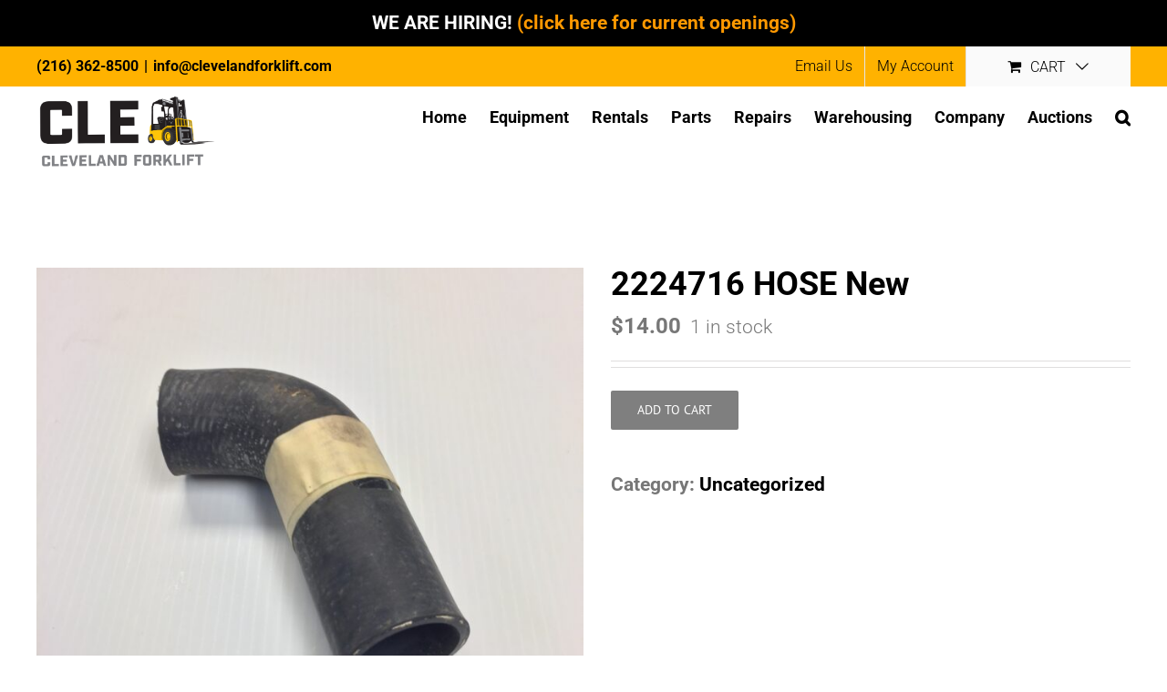

--- FILE ---
content_type: text/html; charset=UTF-8
request_url: https://clevelandforklift.com/product/2224716-hose-new/
body_size: 24250
content:
<!DOCTYPE html>
<html class="avada-html-layout-wide avada-html-header-position-top" lang="en-US" prefix="og: http://ogp.me/ns# fb: http://ogp.me/ns/fb# product: https://ogp.me/ns/product#" prefix="og: https://ogp.me/ns#">
<head>
	<meta http-equiv="X-UA-Compatible" content="IE=edge" />
	<meta http-equiv="Content-Type" content="text/html; charset=utf-8"/>
	<meta name="viewport" content="width=device-width, initial-scale=1" />
	
<!-- Search Engine Optimization by Rank Math - https://rankmath.com/ -->
<title>2224716 HOSE New - Cleveland Forklift</title>
<meta name="description" content="Reference #: P647"/>
<meta name="robots" content="follow, index, max-snippet:-1, max-video-preview:-1, max-image-preview:large"/>
<link rel="canonical" href="https://clevelandforklift.com/product/2224716-hose-new/" />
<meta property="og:locale" content="en_US" />
<meta property="og:type" content="product" />
<meta property="og:title" content="2224716 HOSE New - Cleveland Forklift" />
<meta property="og:description" content="Reference #: P647" />
<meta property="og:url" content="https://clevelandforklift.com/product/2224716-hose-new/" />
<meta property="og:site_name" content="Cleveland Forklift" />
<meta property="og:image" content="https://clevelandforklift.com/wp-content/uploads/2019/10/2224716-1024x1024.jpg" />
<meta property="og:image:secure_url" content="https://clevelandforklift.com/wp-content/uploads/2019/10/2224716-1024x1024.jpg" />
<meta property="og:image:width" content="1024" />
<meta property="og:image:height" content="1024" />
<meta property="og:image:alt" content="2224716 HOSE New" />
<meta property="og:image:type" content="image/jpeg" />
<meta property="product:price:amount" content="14" />
<meta property="product:price:currency" content="USD" />
<meta property="product:availability" content="instock" />
<meta name="twitter:card" content="summary_large_image" />
<meta name="twitter:title" content="2224716 HOSE New - Cleveland Forklift" />
<meta name="twitter:description" content="Reference #: P647" />
<meta name="twitter:image" content="https://clevelandforklift.com/wp-content/uploads/2019/10/2224716-1024x1024.jpg" />
<meta name="twitter:label1" content="Price" />
<meta name="twitter:data1" content="&#036;14.00" />
<meta name="twitter:label2" content="Availability" />
<meta name="twitter:data2" content="1 in stock" />
<script type="application/ld+json" class="rank-math-schema">{"@context":"https://schema.org","@graph":[{"@type":"Place","@id":"https://clevelandforklift.com/#place","address":{"@type":"PostalAddress","streetAddress":"13811 Enterprise Ave.","addressLocality":"Cleveland","addressRegion":"OH","postalCode":"44135","addressCountry":"USA"}},{"@type":["LocalBusiness","Organization"],"@id":"https://clevelandforklift.com/#organization","name":"Cleveland Forklift","url":"https://clevelandforklift.com/","address":{"@type":"PostalAddress","streetAddress":"13811 Enterprise Ave.","addressLocality":"Cleveland","addressRegion":"OH","postalCode":"44135","addressCountry":"USA"},"logo":{"@type":"ImageObject","@id":"https://clevelandforklift.com/#logo","url":"https://clevelandforklift.com/wp-content/uploads/2024/06/Google-Logo-CLE-Forklift.png","contentUrl":"https://clevelandforklift.com/wp-content/uploads/2024/06/Google-Logo-CLE-Forklift.png","caption":"Cleveland Forklift","inLanguage":"en-US","width":"112","height":"112"},"openingHours":["Monday,Tuesday,Wednesday,Thursday,Friday 08:00-16:30"],"location":{"@id":"https://clevelandforklift.com/#place"},"image":{"@id":"https://clevelandforklift.com/#logo"},"telephone":"+1-216-362-8500"},{"@type":"WebSite","@id":"https://clevelandforklift.com/#website","url":"https://clevelandforklift.com","name":"Cleveland Forklift","publisher":{"@id":"https://clevelandforklift.com/#organization"},"inLanguage":"en-US"},{"@type":"ImageObject","@id":"https://clevelandforklift.com/wp-content/uploads/2019/10/2224716.jpg","url":"https://clevelandforklift.com/wp-content/uploads/2019/10/2224716.jpg","width":"2448","height":"2448","inLanguage":"en-US"},{"@type":"ItemPage","@id":"https://clevelandforklift.com/product/2224716-hose-new/#webpage","url":"https://clevelandforklift.com/product/2224716-hose-new/","name":"2224716 HOSE New - Cleveland Forklift","datePublished":"2023-05-23T01:25:45-04:00","dateModified":"2023-05-23T01:25:45-04:00","isPartOf":{"@id":"https://clevelandforklift.com/#website"},"primaryImageOfPage":{"@id":"https://clevelandforklift.com/wp-content/uploads/2019/10/2224716.jpg"},"inLanguage":"en-US"},{"@type":"Product","name":"2224716 HOSE New - Cleveland Forklift","description":"Reference #: P647","sku":"P647","category":"Uncategorized","mainEntityOfPage":{"@id":"https://clevelandforklift.com/product/2224716-hose-new/#webpage"},"image":[{"@type":"ImageObject","url":"https://clevelandforklift.com/wp-content/uploads/2019/10/2224716.jpg","height":"2448","width":"2448"}],"offers":{"@type":"Offer","price":"14.00","priceCurrency":"USD","priceValidUntil":"2027-12-31","availability":"http://schema.org/InStock","itemCondition":"NewCondition","url":"https://clevelandforklift.com/product/2224716-hose-new/","seller":{"@type":"Organization","@id":"https://clevelandforklift.com/","name":"Cleveland Forklift","url":"https://clevelandforklift.com","logo":"https://clevelandforklift.com/wp-content/uploads/2024/06/Google-Logo-CLE-Forklift.png"}},"@id":"https://clevelandforklift.com/product/2224716-hose-new/#richSnippet"}]}</script>
<!-- /Rank Math WordPress SEO plugin -->

<link rel='dns-prefetch' href='//dashboard.eliftruck.com' />
<link rel='dns-prefetch' href='//www.googletagmanager.com' />
<link rel="alternate" type="application/rss+xml" title="Cleveland Forklift &raquo; Feed" href="https://clevelandforklift.com/feed/" />
<link rel="alternate" type="application/rss+xml" title="Cleveland Forklift &raquo; Comments Feed" href="https://clevelandforklift.com/comments/feed/" />
								<link rel="icon" href="https://clevelandforklift.com/wp-content/uploads/2016/12/favicon-yellow16.png" type="image/png" />
		
					<!-- Apple Touch Icon -->
						<link rel="apple-touch-icon" sizes="180x180" href="https://clevelandforklift.com/wp-content/uploads/2016/12/favicon-yellow114.png" type="image/png">
		
					<!-- Android Icon -->
						<link rel="icon" sizes="192x192" href="https://clevelandforklift.com/wp-content/uploads/2016/12/favicon-yellow57.png" type="image/png">
		
					<!-- MS Edge Icon -->
						<meta name="msapplication-TileImage" content="https://clevelandforklift.com/wp-content/uploads/2016/12/favicon-yellow72.png" type="image/png">
				<link rel="alternate" type="application/rss+xml" title="Cleveland Forklift &raquo; 2224716 HOSE New Comments Feed" href="https://clevelandforklift.com/product/2224716-hose-new/feed/" />
<link rel="alternate" title="oEmbed (JSON)" type="application/json+oembed" href="https://clevelandforklift.com/wp-json/oembed/1.0/embed?url=https%3A%2F%2Fclevelandforklift.com%2Fproduct%2F2224716-hose-new%2F" />
<link rel="alternate" title="oEmbed (XML)" type="text/xml+oembed" href="https://clevelandforklift.com/wp-json/oembed/1.0/embed?url=https%3A%2F%2Fclevelandforklift.com%2Fproduct%2F2224716-hose-new%2F&#038;format=xml" />
					<meta name="description" content="Reference #: P647

Cross Reference: 
Condition: New

Make: 
Model: 
Serial # Prefix:"/>
				
		<meta property="og:locale" content="en_US"/>
		<meta property="og:type" content="article"/>
		<meta property="og:site_name" content="Cleveland Forklift"/>
		<meta property="og:title" content="2224716 HOSE New - Cleveland Forklift"/>
				<meta property="og:description" content="Reference #: P647

Cross Reference: 
Condition: New

Make: 
Model: 
Serial # Prefix:"/>
				<meta property="og:url" content="https://clevelandforklift.com/product/2224716-hose-new/"/>
																				<meta property="og:image" content="https://clevelandforklift.com/wp-content/uploads/2019/10/2224716.jpg"/>
		<meta property="og:image:width" content="2448"/>
		<meta property="og:image:height" content="2448"/>
		<meta property="og:image:type" content="image/jpeg"/>
				<style id='wp-img-auto-sizes-contain-inline-css' type='text/css'>
img:is([sizes=auto i],[sizes^="auto," i]){contain-intrinsic-size:3000px 1500px}
/*# sourceURL=wp-img-auto-sizes-contain-inline-css */
</style>
<link rel='stylesheet' id='simple-banner-style-css' href='https://clevelandforklift.com/wp-content/plugins/simple-banner/simple-banner.css?ver=3.2.0' type='text/css' media='all' />
<link rel='stylesheet' id='woof-css' href='https://clevelandforklift.com/wp-content/plugins/woocommerce-products-filter/css/front.css?ver=2.2.9.4' type='text/css' media='all' />
<style id='woof-inline-css' type='text/css'>

.woof_products_top_panel li span, .woof_products_top_panel2 li span{background: url(https://clevelandforklift.com/wp-content/plugins/woocommerce-products-filter/img/delete.png);background-size: 14px 14px;background-repeat: no-repeat;background-position: right;}
.woof_edit_view{
                    display: none;
                }

/*# sourceURL=woof-inline-css */
</style>
<link rel='stylesheet' id='chosen-drop-down-css' href='https://clevelandforklift.com/wp-content/plugins/woocommerce-products-filter/js/chosen/chosen.min.css?ver=2.2.9.4' type='text/css' media='all' />
<link rel='stylesheet' id='icheck-jquery-color-css' href='https://clevelandforklift.com/wp-content/plugins/woocommerce-products-filter/js/icheck/skins/square/orange.css?ver=2.2.9.4' type='text/css' media='all' />
<style id='woocommerce-inline-inline-css' type='text/css'>
.woocommerce form .form-row .required { visibility: visible; }
/*# sourceURL=woocommerce-inline-inline-css */
</style>
<link rel='stylesheet' id='wpos-slick-style-css' href='https://clevelandforklift.com/wp-content/plugins/wp-logo-showcase-responsive-slider-slider/assets/css/slick.css?ver=3.8.7' type='text/css' media='all' />
<link rel='stylesheet' id='wpls-public-style-css' href='https://clevelandforklift.com/wp-content/plugins/wp-logo-showcase-responsive-slider-slider/assets/css/wpls-public.css?ver=3.8.7' type='text/css' media='all' />
<link rel='stylesheet' id='child-style-css' href='https://clevelandforklift.com/wp-content/themes/Avada-Child-Theme/style.css?ver=6.9' type='text/css' media='all' />
<link rel='stylesheet' id='fusion-dynamic-css-css' href='https://clevelandforklift.com/wp-content/uploads/fusion-styles/c5d8578e5c70585c038620621868f952.min.css?ver=3.14.2' type='text/css' media='all' />
<script type="text/javascript" src="https://clevelandforklift.com/wp-includes/js/jquery/jquery.min.js?ver=3.7.1" id="jquery-core-js"></script>
<script type="text/javascript" src="https://clevelandforklift.com/wp-includes/js/jquery/jquery-migrate.min.js?ver=3.4.1" id="jquery-migrate-js"></script>
<script type="text/javascript" id="simple-banner-script-js-before">
/* <![CDATA[ */
const simpleBannerScriptParams = {"pro_version_enabled":"","debug_mode":"","id":41784,"version":"3.2.0","banner_params":[{"hide_simple_banner":"no","simple_banner_prepend_element":"body","simple_banner_position":"","header_margin":"","header_padding":"","wp_body_open_enabled":"","wp_body_open":true,"simple_banner_z_index":"","simple_banner_text":"WE ARE HIRING! <a href='https:\/\/clevelandforklift.com\/work-for-cleveland-forklift\/'>(click here for current openings)<\/a>","disabled_on_current_page":false,"disabled_pages_array":[],"is_current_page_a_post":false,"disabled_on_posts":"","simple_banner_disabled_page_paths":"","simple_banner_font_size":"","simple_banner_color":"#000000","simple_banner_text_color":"#FFFFFF","simple_banner_link_color":"#FF9900","simple_banner_close_color":"","simple_banner_custom_css":"","simple_banner_scrolling_custom_css":"","simple_banner_text_custom_css":"","simple_banner_button_css":"","site_custom_css":"","keep_site_custom_css":"","site_custom_js":"","keep_site_custom_js":"","close_button_enabled":"","close_button_expiration":"","close_button_cookie_set":false,"current_date":{"date":"2026-01-18 04:51:45.386194","timezone_type":3,"timezone":"UTC"},"start_date":{"date":"2026-01-18 04:51:45.386201","timezone_type":3,"timezone":"UTC"},"end_date":{"date":"2026-01-18 04:51:45.386204","timezone_type":3,"timezone":"UTC"},"simple_banner_start_after_date":"","simple_banner_remove_after_date":"","simple_banner_insert_inside_element":""}]}
//# sourceURL=simple-banner-script-js-before
/* ]]> */
</script>
<script type="text/javascript" src="https://clevelandforklift.com/wp-content/plugins/simple-banner/simple-banner.js?ver=3.2.0" id="simple-banner-script-js"></script>
<script type="text/javascript" src="https://clevelandforklift.com/wp-content/plugins/woocommerce/assets/js/jquery-blockui/jquery.blockUI.min.js?ver=2.7.0-wc.10.4.3" id="wc-jquery-blockui-js" defer="defer" data-wp-strategy="defer"></script>
<script type="text/javascript" id="wc-add-to-cart-js-extra">
/* <![CDATA[ */
var wc_add_to_cart_params = {"ajax_url":"/wp-admin/admin-ajax.php","wc_ajax_url":"/?wc-ajax=%%endpoint%%","i18n_view_cart":"View cart","cart_url":"https://clevelandforklift.com/cart/","is_cart":"","cart_redirect_after_add":"no"};
//# sourceURL=wc-add-to-cart-js-extra
/* ]]> */
</script>
<script type="text/javascript" src="https://clevelandforklift.com/wp-content/plugins/woocommerce/assets/js/frontend/add-to-cart.min.js?ver=10.4.3" id="wc-add-to-cart-js" defer="defer" data-wp-strategy="defer"></script>
<script type="text/javascript" src="https://clevelandforklift.com/wp-content/plugins/woocommerce/assets/js/flexslider/jquery.flexslider.min.js?ver=2.7.2-wc.10.4.3" id="wc-flexslider-js" defer="defer" data-wp-strategy="defer"></script>
<script type="text/javascript" id="wc-single-product-js-extra">
/* <![CDATA[ */
var wc_single_product_params = {"i18n_required_rating_text":"Please select a rating","i18n_rating_options":["1 of 5 stars","2 of 5 stars","3 of 5 stars","4 of 5 stars","5 of 5 stars"],"i18n_product_gallery_trigger_text":"View full-screen image gallery","review_rating_required":"no","flexslider":{"rtl":false,"animation":"slide","smoothHeight":true,"directionNav":true,"controlNav":"thumbnails","slideshow":false,"animationSpeed":500,"animationLoop":false,"allowOneSlide":false,"prevText":"\u003Ci class=\"awb-icon-angle-left\"\u003E\u003C/i\u003E","nextText":"\u003Ci class=\"awb-icon-angle-right\"\u003E\u003C/i\u003E"},"zoom_enabled":"","zoom_options":[],"photoswipe_enabled":"","photoswipe_options":{"shareEl":false,"closeOnScroll":false,"history":false,"hideAnimationDuration":0,"showAnimationDuration":0},"flexslider_enabled":"1"};
//# sourceURL=wc-single-product-js-extra
/* ]]> */
</script>
<script type="text/javascript" src="https://clevelandforklift.com/wp-content/plugins/woocommerce/assets/js/frontend/single-product.min.js?ver=10.4.3" id="wc-single-product-js" defer="defer" data-wp-strategy="defer"></script>
<script type="text/javascript" src="https://clevelandforklift.com/wp-content/plugins/woocommerce/assets/js/js-cookie/js.cookie.min.js?ver=2.1.4-wc.10.4.3" id="wc-js-cookie-js" defer="defer" data-wp-strategy="defer"></script>
<script type="text/javascript" id="woocommerce-js-extra">
/* <![CDATA[ */
var woocommerce_params = {"ajax_url":"/wp-admin/admin-ajax.php","wc_ajax_url":"/?wc-ajax=%%endpoint%%","i18n_password_show":"Show password","i18n_password_hide":"Hide password"};
//# sourceURL=woocommerce-js-extra
/* ]]> */
</script>
<script type="text/javascript" src="https://clevelandforklift.com/wp-content/plugins/woocommerce/assets/js/frontend/woocommerce.min.js?ver=10.4.3" id="woocommerce-js" defer="defer" data-wp-strategy="defer"></script>
<script type="text/javascript" src="https://clevelandforklift.com/wp-includes/js/jquery/ui/core.min.js?ver=1.13.3" id="jquery-ui-core-js"></script>
<script type="text/javascript" src="https://clevelandforklift.com/wp-includes/js/jquery/ui/mouse.min.js?ver=1.13.3" id="jquery-ui-mouse-js"></script>
<script type="text/javascript" src="https://clevelandforklift.com/wp-includes/js/jquery/ui/selectable.min.js?ver=1.13.3" id="jquery-ui-selectable-js"></script>
<script type="text/javascript" src="https://dashboard.eliftruck.com/assets/js/elift-api.js?ver=6.9" id="elift-api-js"></script>
<script type="text/javascript" src="https://clevelandforklift.com/wp-includes/js/dist/hooks.min.js?ver=dd5603f07f9220ed27f1" id="wp-hooks-js"></script>
<script type="text/javascript" id="wpm-js-extra">
/* <![CDATA[ */
var wpm = {"ajax_url":"https://clevelandforklift.com/wp-admin/admin-ajax.php","root":"https://clevelandforklift.com/wp-json/","nonce_wp_rest":"d2d32261ed","nonce_ajax":"082ff02774"};
//# sourceURL=wpm-js-extra
/* ]]> */
</script>
<script type="text/javascript" src="https://clevelandforklift.com/wp-content/plugins/woocommerce-google-adwords-conversion-tracking-tag/js/public/free/wpm-public.p1.min.js?ver=1.54.1" id="wpm-js"></script>

<!-- Google tag (gtag.js) snippet added by Site Kit -->
<!-- Google Analytics snippet added by Site Kit -->
<script type="text/javascript" src="https://www.googletagmanager.com/gtag/js?id=GT-PBZDNWN" id="google_gtagjs-js" async></script>
<script type="text/javascript" id="google_gtagjs-js-after">
/* <![CDATA[ */
window.dataLayer = window.dataLayer || [];function gtag(){dataLayer.push(arguments);}
gtag("set","linker",{"domains":["clevelandforklift.com"]});
gtag("js", new Date());
gtag("set", "developer_id.dZTNiMT", true);
gtag("config", "GT-PBZDNWN", {"googlesitekit_post_type":"product"});
//# sourceURL=google_gtagjs-js-after
/* ]]> */
</script>
<link rel="https://api.w.org/" href="https://clevelandforklift.com/wp-json/" /><link rel="alternate" title="JSON" type="application/json" href="https://clevelandforklift.com/wp-json/wp/v2/product/41784" /><link rel="EditURI" type="application/rsd+xml" title="RSD" href="https://clevelandforklift.com/xmlrpc.php?rsd" />
<meta name="generator" content="WordPress 6.9" />
<link rel='shortlink' href='https://clevelandforklift.com/?p=41784' />
<meta name="generator" content="Site Kit by Google 1.170.0" />		<script type="text/javascript">
				(function(c,l,a,r,i,t,y){
					c[a]=c[a]||function(){(c[a].q=c[a].q||[]).push(arguments)};t=l.createElement(r);t.async=1;
					t.src="https://www.clarity.ms/tag/"+i+"?ref=wordpress";y=l.getElementsByTagName(r)[0];y.parentNode.insertBefore(t,y);
				})(window, document, "clarity", "script", "ky0dq97gvq");
		</script>
		<style id="simple-banner-background-color" type="text/css">.simple-banner{background:#000000;}</style><style id="simple-banner-text-color" type="text/css">.simple-banner .simple-banner-text{color:#FFFFFF;}</style><style id="simple-banner-link-color" type="text/css">.simple-banner .simple-banner-text a{color:#FF9900;}</style><style id="simple-banner-z-index" type="text/css">.simple-banner{z-index: 99999;}</style><style id="simple-banner-site-custom-css-dummy" type="text/css"></style><script id="simple-banner-site-custom-js-dummy" type="text/javascript"></script><script type="text/javascript">
(function(url){
	if(/(?:Chrome\/26\.0\.1410\.63 Safari\/537\.31|WordfenceTestMonBot)/.test(navigator.userAgent)){ return; }
	var addEvent = function(evt, handler) {
		if (window.addEventListener) {
			document.addEventListener(evt, handler, false);
		} else if (window.attachEvent) {
			document.attachEvent('on' + evt, handler);
		}
	};
	var removeEvent = function(evt, handler) {
		if (window.removeEventListener) {
			document.removeEventListener(evt, handler, false);
		} else if (window.detachEvent) {
			document.detachEvent('on' + evt, handler);
		}
	};
	var evts = 'contextmenu dblclick drag dragend dragenter dragleave dragover dragstart drop keydown keypress keyup mousedown mousemove mouseout mouseover mouseup mousewheel scroll'.split(' ');
	var logHuman = function() {
		if (window.wfLogHumanRan) { return; }
		window.wfLogHumanRan = true;
		var wfscr = document.createElement('script');
		wfscr.type = 'text/javascript';
		wfscr.async = true;
		wfscr.src = url + '&r=' + Math.random();
		(document.getElementsByTagName('head')[0]||document.getElementsByTagName('body')[0]).appendChild(wfscr);
		for (var i = 0; i < evts.length; i++) {
			removeEvent(evts[i], logHuman);
		}
	};
	for (var i = 0; i < evts.length; i++) {
		addEvent(evts[i], logHuman);
	}
})('//clevelandforklift.com/?wordfence_lh=1&hid=911583EB2F42B3C1EA223CC672E8D289');
</script><style>div.woocommerce-variation-add-to-cart-disabled { display: none ! important; }</style><style type="text/css" id="css-fb-visibility">@media screen and (max-width: 640px){.fusion-no-small-visibility{display:none !important;}body .sm-text-align-center{text-align:center !important;}body .sm-text-align-left{text-align:left !important;}body .sm-text-align-right{text-align:right !important;}body .sm-flex-align-center{justify-content:center !important;}body .sm-flex-align-flex-start{justify-content:flex-start !important;}body .sm-flex-align-flex-end{justify-content:flex-end !important;}body .sm-mx-auto{margin-left:auto !important;margin-right:auto !important;}body .sm-ml-auto{margin-left:auto !important;}body .sm-mr-auto{margin-right:auto !important;}body .fusion-absolute-position-small{position:absolute;top:auto;width:100%;}.awb-sticky.awb-sticky-small{ position: sticky; top: var(--awb-sticky-offset,0); }}@media screen and (min-width: 641px) and (max-width: 1024px){.fusion-no-medium-visibility{display:none !important;}body .md-text-align-center{text-align:center !important;}body .md-text-align-left{text-align:left !important;}body .md-text-align-right{text-align:right !important;}body .md-flex-align-center{justify-content:center !important;}body .md-flex-align-flex-start{justify-content:flex-start !important;}body .md-flex-align-flex-end{justify-content:flex-end !important;}body .md-mx-auto{margin-left:auto !important;margin-right:auto !important;}body .md-ml-auto{margin-left:auto !important;}body .md-mr-auto{margin-right:auto !important;}body .fusion-absolute-position-medium{position:absolute;top:auto;width:100%;}.awb-sticky.awb-sticky-medium{ position: sticky; top: var(--awb-sticky-offset,0); }}@media screen and (min-width: 1025px){.fusion-no-large-visibility{display:none !important;}body .lg-text-align-center{text-align:center !important;}body .lg-text-align-left{text-align:left !important;}body .lg-text-align-right{text-align:right !important;}body .lg-flex-align-center{justify-content:center !important;}body .lg-flex-align-flex-start{justify-content:flex-start !important;}body .lg-flex-align-flex-end{justify-content:flex-end !important;}body .lg-mx-auto{margin-left:auto !important;margin-right:auto !important;}body .lg-ml-auto{margin-left:auto !important;}body .lg-mr-auto{margin-right:auto !important;}body .fusion-absolute-position-large{position:absolute;top:auto;width:100%;}.awb-sticky.awb-sticky-large{ position: sticky; top: var(--awb-sticky-offset,0); }}</style>	<noscript><style>.woocommerce-product-gallery{ opacity: 1 !important; }</style></noscript>
	
<!-- Google AdSense meta tags added by Site Kit -->
<meta name="google-adsense-platform-account" content="ca-host-pub-2644536267352236">
<meta name="google-adsense-platform-domain" content="sitekit.withgoogle.com">
<!-- End Google AdSense meta tags added by Site Kit -->

<!-- START Pixel Manager for WooCommerce -->

		<script>

			window.wpmDataLayer = window.wpmDataLayer || {};
			window.wpmDataLayer = Object.assign(window.wpmDataLayer, {"cart":{},"cart_item_keys":{},"version":{"number":"1.54.1","pro":false,"eligible_for_updates":false,"distro":"fms","beta":false,"show":true},"pixels":{"google":{"linker":{"settings":null},"user_id":false,"ads":{"conversion_ids":{"AW-866548381":"UgdzCMOrxm4QnfWZnQM"},"dynamic_remarketing":{"status":true,"id_type":"post_id","send_events_with_parent_ids":true},"google_business_vertical":"retail","phone_conversion_number":"","phone_conversion_label":""},"tag_id":"AW-866548381","tag_id_suppressed":[],"tag_gateway":{"measurement_path":""},"tcf_support":false,"consent_mode":{"is_active":false,"wait_for_update":500,"ads_data_redaction":false,"url_passthrough":true}}},"shop":{"list_name":"Product | 2224716 HOSE New","list_id":"product_2224716-hose-new","page_type":"product","product_type":"simple","currency":"USD","selectors":{"addToCart":[],"beginCheckout":[]},"order_duplication_prevention":true,"view_item_list_trigger":{"test_mode":false,"background_color":"green","opacity":0.5,"repeat":true,"timeout":1000,"threshold":0.8000000000000000444089209850062616169452667236328125},"variations_output":true,"session_active":false},"page":{"id":41784,"title":"2224716 HOSE New","type":"product","categories":[],"parent":{"id":0,"title":"2224716 HOSE New","type":"product","categories":[]}},"general":{"user_logged_in":false,"scroll_tracking_thresholds":[],"page_id":41784,"exclude_domains":[],"server_2_server":{"active":false,"user_agent_exclude_patterns":[],"ip_exclude_list":[],"pageview_event_s2s":{"is_active":false,"pixels":[]}},"consent_management":{"explicit_consent":false},"lazy_load_pmw":false,"chunk_base_path":"https://clevelandforklift.com/wp-content/plugins/woocommerce-google-adwords-conversion-tracking-tag/js/public/free/","modules":{"load_deprecated_functions":true}}});

		</script>

		
<!-- END Pixel Manager for WooCommerce -->
			<meta name="pm-dataLayer-meta" content="41784" class="wpmProductId"
				  data-id="41784">
					<script>
			(window.wpmDataLayer = window.wpmDataLayer || {}).products                = window.wpmDataLayer.products || {};
			window.wpmDataLayer.products[41784] = {"id":"41784","sku":"P647","price":14,"brand":"","quantity":1,"dyn_r_ids":{"post_id":"41784","sku":"P647","gpf":"woocommerce_gpf_41784","gla":"gla_41784"},"is_variable":false,"type":"simple","name":"2224716 HOSE New","category":["Uncategorized"],"is_variation":false};
					</script>
		<script type="text/javascript" id="google_gtagjs" src="https://www.googletagmanager.com/gtag/js?id=G-3XBFTVHDJ6" async="async"></script>
<script type="text/javascript" id="google_gtagjs-inline">
/* <![CDATA[ */
window.dataLayer = window.dataLayer || [];function gtag(){dataLayer.push(arguments);}gtag('js', new Date());gtag('config', 'G-3XBFTVHDJ6', {} );
/* ]]> */
</script>

<!-- Google Tag Manager snippet added by Site Kit -->
<script type="text/javascript">
/* <![CDATA[ */

			( function( w, d, s, l, i ) {
				w[l] = w[l] || [];
				w[l].push( {'gtm.start': new Date().getTime(), event: 'gtm.js'} );
				var f = d.getElementsByTagName( s )[0],
					j = d.createElement( s ), dl = l != 'dataLayer' ? '&l=' + l : '';
				j.async = true;
				j.src = 'https://www.googletagmanager.com/gtm.js?id=' + i + dl;
				f.parentNode.insertBefore( j, f );
			} )( window, document, 'script', 'dataLayer', 'GTM-NGZLK8LT' );
			
/* ]]> */
</script>

<!-- End Google Tag Manager snippet added by Site Kit -->
		<script type="text/javascript">
			var doc = document.documentElement;
			doc.setAttribute( 'data-useragent', navigator.userAgent );
		</script>
		<script>
  (function(i,s,o,g,r,a,m){i['GoogleAnalyticsObject']=r;i[r]=i[r]||function(){
  (i[r].q=i[r].q||[]).push(arguments)},i[r].l=1*new Date();a=s.createElement(o),
  m=s.getElementsByTagName(o)[0];a.async=1;a.src=g;m.parentNode.insertBefore(a,m)
  })(window,document,'script','https://www.google-analytics.com/analytics.js','ga');
  ga('create', 'UA-88367228-1', 'auto');
  ga('send', 'pageview');
</script>
	<style id='wp-block-paragraph-inline-css' type='text/css'>
.is-small-text{font-size:.875em}.is-regular-text{font-size:1em}.is-large-text{font-size:2.25em}.is-larger-text{font-size:3em}.has-drop-cap:not(:focus):first-letter{float:left;font-size:8.4em;font-style:normal;font-weight:100;line-height:.68;margin:.05em .1em 0 0;text-transform:uppercase}body.rtl .has-drop-cap:not(:focus):first-letter{float:none;margin-left:.1em}p.has-drop-cap.has-background{overflow:hidden}:root :where(p.has-background){padding:1.25em 2.375em}:where(p.has-text-color:not(.has-link-color)) a{color:inherit}p.has-text-align-left[style*="writing-mode:vertical-lr"],p.has-text-align-right[style*="writing-mode:vertical-rl"]{rotate:180deg}
/*# sourceURL=https://clevelandforklift.com/wp-includes/blocks/paragraph/style.min.css */
</style>
<link rel='stylesheet' id='wc-blocks-style-css' href='https://clevelandforklift.com/wp-content/plugins/woocommerce/assets/client/blocks/wc-blocks.css?ver=wc-10.4.3' type='text/css' media='all' />
<style id='global-styles-inline-css' type='text/css'>
:root{--wp--preset--aspect-ratio--square: 1;--wp--preset--aspect-ratio--4-3: 4/3;--wp--preset--aspect-ratio--3-4: 3/4;--wp--preset--aspect-ratio--3-2: 3/2;--wp--preset--aspect-ratio--2-3: 2/3;--wp--preset--aspect-ratio--16-9: 16/9;--wp--preset--aspect-ratio--9-16: 9/16;--wp--preset--color--black: #000000;--wp--preset--color--cyan-bluish-gray: #abb8c3;--wp--preset--color--white: #ffffff;--wp--preset--color--pale-pink: #f78da7;--wp--preset--color--vivid-red: #cf2e2e;--wp--preset--color--luminous-vivid-orange: #ff6900;--wp--preset--color--luminous-vivid-amber: #fcb900;--wp--preset--color--light-green-cyan: #7bdcb5;--wp--preset--color--vivid-green-cyan: #00d084;--wp--preset--color--pale-cyan-blue: #8ed1fc;--wp--preset--color--vivid-cyan-blue: #0693e3;--wp--preset--color--vivid-purple: #9b51e0;--wp--preset--color--awb-color-1: rgba(255,255,255,1);--wp--preset--color--awb-color-2: rgba(246,246,246,1);--wp--preset--color--awb-color-3: rgba(224,222,222,1);--wp--preset--color--awb-color-4: rgba(160,206,78,1);--wp--preset--color--awb-color-5: rgba(255,178,0,1);--wp--preset--color--awb-color-6: rgba(119,119,119,1);--wp--preset--color--awb-color-7: rgba(51,51,51,1);--wp--preset--color--awb-color-8: rgba(0,0,0,1);--wp--preset--color--awb-color-custom-10: rgba(116,116,116,1);--wp--preset--color--awb-color-custom-11: rgba(235,234,234,1);--wp--preset--color--awb-color-custom-12: rgba(0,0,0,0.5);--wp--preset--color--awb-color-custom-13: rgba(204,204,204,1);--wp--preset--color--awb-color-custom-14: rgba(235,234,234,0.8);--wp--preset--color--awb-color-custom-15: rgba(255,102,0,1);--wp--preset--color--awb-color-custom-16: rgba(248,248,248,1);--wp--preset--color--awb-color-custom-17: rgba(249,249,249,1);--wp--preset--color--awb-color-custom-18: rgba(102,102,102,1);--wp--preset--gradient--vivid-cyan-blue-to-vivid-purple: linear-gradient(135deg,rgb(6,147,227) 0%,rgb(155,81,224) 100%);--wp--preset--gradient--light-green-cyan-to-vivid-green-cyan: linear-gradient(135deg,rgb(122,220,180) 0%,rgb(0,208,130) 100%);--wp--preset--gradient--luminous-vivid-amber-to-luminous-vivid-orange: linear-gradient(135deg,rgb(252,185,0) 0%,rgb(255,105,0) 100%);--wp--preset--gradient--luminous-vivid-orange-to-vivid-red: linear-gradient(135deg,rgb(255,105,0) 0%,rgb(207,46,46) 100%);--wp--preset--gradient--very-light-gray-to-cyan-bluish-gray: linear-gradient(135deg,rgb(238,238,238) 0%,rgb(169,184,195) 100%);--wp--preset--gradient--cool-to-warm-spectrum: linear-gradient(135deg,rgb(74,234,220) 0%,rgb(151,120,209) 20%,rgb(207,42,186) 40%,rgb(238,44,130) 60%,rgb(251,105,98) 80%,rgb(254,248,76) 100%);--wp--preset--gradient--blush-light-purple: linear-gradient(135deg,rgb(255,206,236) 0%,rgb(152,150,240) 100%);--wp--preset--gradient--blush-bordeaux: linear-gradient(135deg,rgb(254,205,165) 0%,rgb(254,45,45) 50%,rgb(107,0,62) 100%);--wp--preset--gradient--luminous-dusk: linear-gradient(135deg,rgb(255,203,112) 0%,rgb(199,81,192) 50%,rgb(65,88,208) 100%);--wp--preset--gradient--pale-ocean: linear-gradient(135deg,rgb(255,245,203) 0%,rgb(182,227,212) 50%,rgb(51,167,181) 100%);--wp--preset--gradient--electric-grass: linear-gradient(135deg,rgb(202,248,128) 0%,rgb(113,206,126) 100%);--wp--preset--gradient--midnight: linear-gradient(135deg,rgb(2,3,129) 0%,rgb(40,116,252) 100%);--wp--preset--font-size--small: 15.75px;--wp--preset--font-size--medium: 20px;--wp--preset--font-size--large: 31.5px;--wp--preset--font-size--x-large: 42px;--wp--preset--font-size--normal: 21px;--wp--preset--font-size--xlarge: 42px;--wp--preset--font-size--huge: 63px;--wp--preset--spacing--20: 0.44rem;--wp--preset--spacing--30: 0.67rem;--wp--preset--spacing--40: 1rem;--wp--preset--spacing--50: 1.5rem;--wp--preset--spacing--60: 2.25rem;--wp--preset--spacing--70: 3.38rem;--wp--preset--spacing--80: 5.06rem;--wp--preset--shadow--natural: 6px 6px 9px rgba(0, 0, 0, 0.2);--wp--preset--shadow--deep: 12px 12px 50px rgba(0, 0, 0, 0.4);--wp--preset--shadow--sharp: 6px 6px 0px rgba(0, 0, 0, 0.2);--wp--preset--shadow--outlined: 6px 6px 0px -3px rgb(255, 255, 255), 6px 6px rgb(0, 0, 0);--wp--preset--shadow--crisp: 6px 6px 0px rgb(0, 0, 0);}:where(.is-layout-flex){gap: 0.5em;}:where(.is-layout-grid){gap: 0.5em;}body .is-layout-flex{display: flex;}.is-layout-flex{flex-wrap: wrap;align-items: center;}.is-layout-flex > :is(*, div){margin: 0;}body .is-layout-grid{display: grid;}.is-layout-grid > :is(*, div){margin: 0;}:where(.wp-block-columns.is-layout-flex){gap: 2em;}:where(.wp-block-columns.is-layout-grid){gap: 2em;}:where(.wp-block-post-template.is-layout-flex){gap: 1.25em;}:where(.wp-block-post-template.is-layout-grid){gap: 1.25em;}.has-black-color{color: var(--wp--preset--color--black) !important;}.has-cyan-bluish-gray-color{color: var(--wp--preset--color--cyan-bluish-gray) !important;}.has-white-color{color: var(--wp--preset--color--white) !important;}.has-pale-pink-color{color: var(--wp--preset--color--pale-pink) !important;}.has-vivid-red-color{color: var(--wp--preset--color--vivid-red) !important;}.has-luminous-vivid-orange-color{color: var(--wp--preset--color--luminous-vivid-orange) !important;}.has-luminous-vivid-amber-color{color: var(--wp--preset--color--luminous-vivid-amber) !important;}.has-light-green-cyan-color{color: var(--wp--preset--color--light-green-cyan) !important;}.has-vivid-green-cyan-color{color: var(--wp--preset--color--vivid-green-cyan) !important;}.has-pale-cyan-blue-color{color: var(--wp--preset--color--pale-cyan-blue) !important;}.has-vivid-cyan-blue-color{color: var(--wp--preset--color--vivid-cyan-blue) !important;}.has-vivid-purple-color{color: var(--wp--preset--color--vivid-purple) !important;}.has-black-background-color{background-color: var(--wp--preset--color--black) !important;}.has-cyan-bluish-gray-background-color{background-color: var(--wp--preset--color--cyan-bluish-gray) !important;}.has-white-background-color{background-color: var(--wp--preset--color--white) !important;}.has-pale-pink-background-color{background-color: var(--wp--preset--color--pale-pink) !important;}.has-vivid-red-background-color{background-color: var(--wp--preset--color--vivid-red) !important;}.has-luminous-vivid-orange-background-color{background-color: var(--wp--preset--color--luminous-vivid-orange) !important;}.has-luminous-vivid-amber-background-color{background-color: var(--wp--preset--color--luminous-vivid-amber) !important;}.has-light-green-cyan-background-color{background-color: var(--wp--preset--color--light-green-cyan) !important;}.has-vivid-green-cyan-background-color{background-color: var(--wp--preset--color--vivid-green-cyan) !important;}.has-pale-cyan-blue-background-color{background-color: var(--wp--preset--color--pale-cyan-blue) !important;}.has-vivid-cyan-blue-background-color{background-color: var(--wp--preset--color--vivid-cyan-blue) !important;}.has-vivid-purple-background-color{background-color: var(--wp--preset--color--vivid-purple) !important;}.has-black-border-color{border-color: var(--wp--preset--color--black) !important;}.has-cyan-bluish-gray-border-color{border-color: var(--wp--preset--color--cyan-bluish-gray) !important;}.has-white-border-color{border-color: var(--wp--preset--color--white) !important;}.has-pale-pink-border-color{border-color: var(--wp--preset--color--pale-pink) !important;}.has-vivid-red-border-color{border-color: var(--wp--preset--color--vivid-red) !important;}.has-luminous-vivid-orange-border-color{border-color: var(--wp--preset--color--luminous-vivid-orange) !important;}.has-luminous-vivid-amber-border-color{border-color: var(--wp--preset--color--luminous-vivid-amber) !important;}.has-light-green-cyan-border-color{border-color: var(--wp--preset--color--light-green-cyan) !important;}.has-vivid-green-cyan-border-color{border-color: var(--wp--preset--color--vivid-green-cyan) !important;}.has-pale-cyan-blue-border-color{border-color: var(--wp--preset--color--pale-cyan-blue) !important;}.has-vivid-cyan-blue-border-color{border-color: var(--wp--preset--color--vivid-cyan-blue) !important;}.has-vivid-purple-border-color{border-color: var(--wp--preset--color--vivid-purple) !important;}.has-vivid-cyan-blue-to-vivid-purple-gradient-background{background: var(--wp--preset--gradient--vivid-cyan-blue-to-vivid-purple) !important;}.has-light-green-cyan-to-vivid-green-cyan-gradient-background{background: var(--wp--preset--gradient--light-green-cyan-to-vivid-green-cyan) !important;}.has-luminous-vivid-amber-to-luminous-vivid-orange-gradient-background{background: var(--wp--preset--gradient--luminous-vivid-amber-to-luminous-vivid-orange) !important;}.has-luminous-vivid-orange-to-vivid-red-gradient-background{background: var(--wp--preset--gradient--luminous-vivid-orange-to-vivid-red) !important;}.has-very-light-gray-to-cyan-bluish-gray-gradient-background{background: var(--wp--preset--gradient--very-light-gray-to-cyan-bluish-gray) !important;}.has-cool-to-warm-spectrum-gradient-background{background: var(--wp--preset--gradient--cool-to-warm-spectrum) !important;}.has-blush-light-purple-gradient-background{background: var(--wp--preset--gradient--blush-light-purple) !important;}.has-blush-bordeaux-gradient-background{background: var(--wp--preset--gradient--blush-bordeaux) !important;}.has-luminous-dusk-gradient-background{background: var(--wp--preset--gradient--luminous-dusk) !important;}.has-pale-ocean-gradient-background{background: var(--wp--preset--gradient--pale-ocean) !important;}.has-electric-grass-gradient-background{background: var(--wp--preset--gradient--electric-grass) !important;}.has-midnight-gradient-background{background: var(--wp--preset--gradient--midnight) !important;}.has-small-font-size{font-size: var(--wp--preset--font-size--small) !important;}.has-medium-font-size{font-size: var(--wp--preset--font-size--medium) !important;}.has-large-font-size{font-size: var(--wp--preset--font-size--large) !important;}.has-x-large-font-size{font-size: var(--wp--preset--font-size--x-large) !important;}
/*# sourceURL=global-styles-inline-css */
</style>
<link rel='stylesheet' id='woof_tooltip-css-css' href='https://clevelandforklift.com/wp-content/plugins/woocommerce-products-filter/js/tooltip/css/tooltipster.bundle.min.css?ver=2.2.9.4' type='text/css' media='all' />
<link rel='stylesheet' id='woof_tooltip-css-noir-css' href='https://clevelandforklift.com/wp-content/plugins/woocommerce-products-filter/js/tooltip/css/plugins/tooltipster/sideTip/themes/tooltipster-sideTip-noir.min.css?ver=2.2.9.4' type='text/css' media='all' />
<style id='wp-block-library-inline-css' type='text/css'>
:root{--wp-block-synced-color:#7a00df;--wp-block-synced-color--rgb:122,0,223;--wp-bound-block-color:var(--wp-block-synced-color);--wp-editor-canvas-background:#ddd;--wp-admin-theme-color:#007cba;--wp-admin-theme-color--rgb:0,124,186;--wp-admin-theme-color-darker-10:#006ba1;--wp-admin-theme-color-darker-10--rgb:0,107,160.5;--wp-admin-theme-color-darker-20:#005a87;--wp-admin-theme-color-darker-20--rgb:0,90,135;--wp-admin-border-width-focus:2px}@media (min-resolution:192dpi){:root{--wp-admin-border-width-focus:1.5px}}.wp-element-button{cursor:pointer}:root .has-very-light-gray-background-color{background-color:#eee}:root .has-very-dark-gray-background-color{background-color:#313131}:root .has-very-light-gray-color{color:#eee}:root .has-very-dark-gray-color{color:#313131}:root .has-vivid-green-cyan-to-vivid-cyan-blue-gradient-background{background:linear-gradient(135deg,#00d084,#0693e3)}:root .has-purple-crush-gradient-background{background:linear-gradient(135deg,#34e2e4,#4721fb 50%,#ab1dfe)}:root .has-hazy-dawn-gradient-background{background:linear-gradient(135deg,#faaca8,#dad0ec)}:root .has-subdued-olive-gradient-background{background:linear-gradient(135deg,#fafae1,#67a671)}:root .has-atomic-cream-gradient-background{background:linear-gradient(135deg,#fdd79a,#004a59)}:root .has-nightshade-gradient-background{background:linear-gradient(135deg,#330968,#31cdcf)}:root .has-midnight-gradient-background{background:linear-gradient(135deg,#020381,#2874fc)}:root{--wp--preset--font-size--normal:16px;--wp--preset--font-size--huge:42px}.has-regular-font-size{font-size:1em}.has-larger-font-size{font-size:2.625em}.has-normal-font-size{font-size:var(--wp--preset--font-size--normal)}.has-huge-font-size{font-size:var(--wp--preset--font-size--huge)}.has-text-align-center{text-align:center}.has-text-align-left{text-align:left}.has-text-align-right{text-align:right}.has-fit-text{white-space:nowrap!important}#end-resizable-editor-section{display:none}.aligncenter{clear:both}.items-justified-left{justify-content:flex-start}.items-justified-center{justify-content:center}.items-justified-right{justify-content:flex-end}.items-justified-space-between{justify-content:space-between}.screen-reader-text{border:0;clip-path:inset(50%);height:1px;margin:-1px;overflow:hidden;padding:0;position:absolute;width:1px;word-wrap:normal!important}.screen-reader-text:focus{background-color:#ddd;clip-path:none;color:#444;display:block;font-size:1em;height:auto;left:5px;line-height:normal;padding:15px 23px 14px;text-decoration:none;top:5px;width:auto;z-index:100000}html :where(.has-border-color){border-style:solid}html :where([style*=border-top-color]){border-top-style:solid}html :where([style*=border-right-color]){border-right-style:solid}html :where([style*=border-bottom-color]){border-bottom-style:solid}html :where([style*=border-left-color]){border-left-style:solid}html :where([style*=border-width]){border-style:solid}html :where([style*=border-top-width]){border-top-style:solid}html :where([style*=border-right-width]){border-right-style:solid}html :where([style*=border-bottom-width]){border-bottom-style:solid}html :where([style*=border-left-width]){border-left-style:solid}html :where(img[class*=wp-image-]){height:auto;max-width:100%}:where(figure){margin:0 0 1em}html :where(.is-position-sticky){--wp-admin--admin-bar--position-offset:var(--wp-admin--admin-bar--height,0px)}@media screen and (max-width:600px){html :where(.is-position-sticky){--wp-admin--admin-bar--position-offset:0px}}
/*wp_block_styles_on_demand_placeholder:696c66e15d70b*/
/*# sourceURL=wp-block-library-inline-css */
</style>
<style id='wp-block-library-theme-inline-css' type='text/css'>
.wp-block-audio :where(figcaption){color:#555;font-size:13px;text-align:center}.is-dark-theme .wp-block-audio :where(figcaption){color:#ffffffa6}.wp-block-audio{margin:0 0 1em}.wp-block-code{border:1px solid #ccc;border-radius:4px;font-family:Menlo,Consolas,monaco,monospace;padding:.8em 1em}.wp-block-embed :where(figcaption){color:#555;font-size:13px;text-align:center}.is-dark-theme .wp-block-embed :where(figcaption){color:#ffffffa6}.wp-block-embed{margin:0 0 1em}.blocks-gallery-caption{color:#555;font-size:13px;text-align:center}.is-dark-theme .blocks-gallery-caption{color:#ffffffa6}:root :where(.wp-block-image figcaption){color:#555;font-size:13px;text-align:center}.is-dark-theme :root :where(.wp-block-image figcaption){color:#ffffffa6}.wp-block-image{margin:0 0 1em}.wp-block-pullquote{border-bottom:4px solid;border-top:4px solid;color:currentColor;margin-bottom:1.75em}.wp-block-pullquote :where(cite),.wp-block-pullquote :where(footer),.wp-block-pullquote__citation{color:currentColor;font-size:.8125em;font-style:normal;text-transform:uppercase}.wp-block-quote{border-left:.25em solid;margin:0 0 1.75em;padding-left:1em}.wp-block-quote cite,.wp-block-quote footer{color:currentColor;font-size:.8125em;font-style:normal;position:relative}.wp-block-quote:where(.has-text-align-right){border-left:none;border-right:.25em solid;padding-left:0;padding-right:1em}.wp-block-quote:where(.has-text-align-center){border:none;padding-left:0}.wp-block-quote.is-large,.wp-block-quote.is-style-large,.wp-block-quote:where(.is-style-plain){border:none}.wp-block-search .wp-block-search__label{font-weight:700}.wp-block-search__button{border:1px solid #ccc;padding:.375em .625em}:where(.wp-block-group.has-background){padding:1.25em 2.375em}.wp-block-separator.has-css-opacity{opacity:.4}.wp-block-separator{border:none;border-bottom:2px solid;margin-left:auto;margin-right:auto}.wp-block-separator.has-alpha-channel-opacity{opacity:1}.wp-block-separator:not(.is-style-wide):not(.is-style-dots){width:100px}.wp-block-separator.has-background:not(.is-style-dots){border-bottom:none;height:1px}.wp-block-separator.has-background:not(.is-style-wide):not(.is-style-dots){height:2px}.wp-block-table{margin:0 0 1em}.wp-block-table td,.wp-block-table th{word-break:normal}.wp-block-table :where(figcaption){color:#555;font-size:13px;text-align:center}.is-dark-theme .wp-block-table :where(figcaption){color:#ffffffa6}.wp-block-video :where(figcaption){color:#555;font-size:13px;text-align:center}.is-dark-theme .wp-block-video :where(figcaption){color:#ffffffa6}.wp-block-video{margin:0 0 1em}:root :where(.wp-block-template-part.has-background){margin-bottom:0;margin-top:0;padding:1.25em 2.375em}
/*# sourceURL=/wp-includes/css/dist/block-library/theme.min.css */
</style>
<style id='classic-theme-styles-inline-css' type='text/css'>
/*! This file is auto-generated */
.wp-block-button__link{color:#fff;background-color:#32373c;border-radius:9999px;box-shadow:none;text-decoration:none;padding:calc(.667em + 2px) calc(1.333em + 2px);font-size:1.125em}.wp-block-file__button{background:#32373c;color:#fff;text-decoration:none}
/*# sourceURL=/wp-includes/css/classic-themes.min.css */
</style>
</head>

<body class="wp-singular product-template-default single single-product postid-41784 wp-theme-Avada wp-child-theme-Avada-Child-Theme theme-Avada woocommerce woocommerce-page woocommerce-no-js fusion-image-hovers fusion-pagination-sizing fusion-button_type-flat fusion-button_span-no fusion-button_gradient-linear avada-image-rollover-circle-yes avada-image-rollover-yes avada-image-rollover-direction-left fusion-body ltr no-mobile-sticky-header no-mobile-slidingbar no-mobile-totop fusion-disable-outline fusion-sub-menu-fade mobile-logo-pos-left layout-wide-mode avada-has-boxed-modal-shadow-none layout-scroll-offset-full avada-has-zero-margin-offset-top fusion-top-header menu-text-align-center fusion-woo-product-design-clean fusion-woo-shop-page-columns-4 fusion-woo-related-columns-4 fusion-woo-archive-page-columns-4 fusion-woocommerce-equal-heights avada-has-woo-gallery-disabled woo-sale-badge-circle woo-outofstock-badge-top_bar mobile-menu-design-modern fusion-show-pagination-text fusion-header-layout-v3 avada-responsive avada-footer-fx-none avada-menu-highlight-style-bar fusion-search-form-classic fusion-main-menu-search-overlay fusion-avatar-square avada-sticky-shrinkage avada-dropdown-styles avada-blog-layout-medium alternate avada-blog-archive-layout-medium alternate avada-header-shadow-no avada-menu-icon-position-left avada-has-megamenu-shadow avada-has-main-nav-search-icon avada-has-breadcrumb-mobile-hidden avada-has-titlebar-content_only avada-has-pagination-padding avada-flyout-menu-direction-fade avada-ec-views-v1" data-awb-post-id="41784">

			<!-- Google Tag Manager (noscript) snippet added by Site Kit -->
		<noscript>
			<iframe src="https://www.googletagmanager.com/ns.html?id=GTM-NGZLK8LT" height="0" width="0" style="display:none;visibility:hidden"></iframe>
		</noscript>
		<!-- End Google Tag Manager (noscript) snippet added by Site Kit -->
			<a class="skip-link screen-reader-text" href="#content">Skip to content</a>

	<div id="boxed-wrapper">
		
		<div id="wrapper" class="fusion-wrapper">
			<div id="home" style="position:relative;top:-1px;"></div>
							
					
			<header class="fusion-header-wrapper">
				<div class="fusion-header-v3 fusion-logo-alignment fusion-logo-left fusion-sticky-menu-1 fusion-sticky-logo- fusion-mobile-logo-1  fusion-mobile-menu-design-modern">
					
<div class="fusion-secondary-header">
	<div class="fusion-row">
					<div class="fusion-alignleft">
				<div class="fusion-contact-info"><span class="fusion-contact-info-phone-number"><a href="tel:216-362-8500">(216) 362-8500</a></span><span class="fusion-header-separator">|</span><span class="fusion-contact-info-email-address"><a href="mailto:inf&#111;&#64;&#99;&#108;ev&#101;&#108;&#97;&#110;&#100;&#102;ork&#108;i&#102;t.c&#111;m">inf&#111;&#64;&#99;&#108;ev&#101;&#108;&#97;&#110;&#100;&#102;ork&#108;i&#102;t.c&#111;m</a></span></div>			</div>
							<div class="fusion-alignright">
				<nav class="fusion-secondary-menu" role="navigation" aria-label="Secondary Menu"><ul id="menu-home-header-shop" class="menu"><li  id="menu-item-436"  class="menu-item menu-item-type-custom menu-item-object-custom menu-item-436"  data-item-id="436"><a  href="mailto:info@clevelandforklift.com" class="fusion-bar-highlight"><span class="menu-text">Email Us</span></a></li><li class="menu-item fusion-dropdown-menu menu-item-has-children fusion-custom-menu-item fusion-menu-login-box"><a href="https://clevelandforklift.com/my-account/" aria-haspopup="true" class="fusion-bar-highlight"><span class="menu-text">My Account</span></a><div class="fusion-custom-menu-item-contents"><form action="https://clevelandforklift.com/wp-login.php" name="loginform" method="post"><p><input type="text" class="input-text" name="log" id="username-home-header-shop-696c66e17bafc" value="" placeholder="Username" /></p><p><input type="password" class="input-text" name="pwd" id="password-home-header-shop-696c66e17bafc" value="" placeholder="Password" /></p><p class="fusion-remember-checkbox"><label for="fusion-menu-login-box-rememberme-home-header-shop-696c66e17bafc"><input name="rememberme" type="checkbox" id="fusion-menu-login-box-rememberme" value="forever"> Remember Me</label></p><input type="hidden" name="fusion_woo_login_box" value="true" /><p class="fusion-login-box-submit"><input type="submit" name="wp-submit" id="wp-submit-home-header-shop-696c66e17bafc" class="button button-small default comment-submit" value="Log In"><input type="hidden" name="redirect" value=""></p></form><a class="fusion-menu-login-box-register" href="https://clevelandforklift.com/my-account/" title="Register">Register</a></div></li><li class="fusion-custom-menu-item fusion-menu-cart fusion-secondary-menu-cart"><a class="fusion-secondary-menu-icon fusion-bar-highlight" href="https://clevelandforklift.com/cart/"><span class="menu-text" aria-label="View Cart">Cart</span></a></li></ul></nav><nav class="fusion-mobile-nav-holder fusion-mobile-menu-text-align-center" aria-label="Secondary Mobile Menu"></nav>			</div>
			</div>
</div>
<div class="fusion-header-sticky-height"></div>
<div class="fusion-header">
	<div class="fusion-row">
					<div class="fusion-logo" data-margin-top="-5px" data-margin-bottom="0px" data-margin-left="0px" data-margin-right="0px">
			<a class="fusion-logo-link"  href="https://clevelandforklift.com/" >

						<!-- standard logo -->
			<img src="https://clevelandforklift.com/wp-content/uploads/2024/02/LOGO-e1709066809766.png" srcset="https://clevelandforklift.com/wp-content/uploads/2024/02/LOGO-e1709066809766.png 1x, https://clevelandforklift.com/wp-content/uploads/2024/09/Retina-Logo-1290-x-650-px.png.png 2x" width="198" height="100" style="max-height:100px;height:auto;" alt="Cleveland Forklift Logo" data-retina_logo_url="https://clevelandforklift.com/wp-content/uploads/2024/09/Retina-Logo-1290-x-650-px.png.png" class="fusion-standard-logo" />

											<!-- mobile logo -->
				<img src="https://clevelandforklift.com/wp-content/uploads/2024/09/Google-Logo-CLE-Forklift.png" srcset="https://clevelandforklift.com/wp-content/uploads/2024/09/Google-Logo-CLE-Forklift.png 1x" width="600" height="200" alt="Cleveland Forklift Logo" data-retina_logo_url="" class="fusion-mobile-logo" />
			
					</a>
		</div>		<nav class="fusion-main-menu" aria-label="Main Menu"><div class="fusion-overlay-search">		<form role="search" class="searchform fusion-search-form  fusion-search-form-classic" method="get" action="https://clevelandforklift.com/">
			<div class="fusion-search-form-content">

				
				<div class="fusion-search-field search-field">
					<label><span class="screen-reader-text">Search for:</span>
													<input type="search" value="" name="s" class="s" placeholder="Search..." required aria-required="true" aria-label="Search..."/>
											</label>
				</div>
				<div class="fusion-search-button search-button">
					<input type="submit" class="fusion-search-submit searchsubmit" aria-label="Search" value="&#xf002;" />
									</div>

				
			</div>


			
		</form>
		<div class="fusion-search-spacer"></div><a href="#" role="button" aria-label="Close Search" class="fusion-close-search"></a></div><ul id="menu-pages-shop-nav" class="fusion-menu"><li  id="menu-item-35024"  class="menu-item menu-item-type-custom menu-item-object-custom menu-item-35024"  data-item-id="35024"><a  href="https://www.clevelandforklift.com" class="fusion-bar-highlight"><span class="menu-text">Home</span></a></li><li  id="menu-item-42725"  class="menu-item menu-item-type-custom menu-item-object-custom menu-item-has-children menu-item-42725 fusion-dropdown-menu"  data-item-id="42725"><a  href="https://www.clevelandforklift.com" class="fusion-bar-highlight"><span class="menu-text">Equipment</span></a><ul class="sub-menu"><li  id="menu-item-46353"  class="menu-item menu-item-type-post_type menu-item-object-page menu-item-46353 fusion-dropdown-submenu" ><a  href="https://clevelandforklift.com/equipment_inventory/" class="fusion-bar-highlight"><span>Equipment Inventory</span></a></li><li  id="menu-item-414"  class="menu-item menu-item-type-post_type menu-item-object-page menu-item-has-children menu-item-414 fusion-dropdown-submenu" ><a  title="New Forklifts" href="https://clevelandforklift.com/heli-forklift/" class="fusion-bar-highlight"><span>Forklift Information</span></a><ul class="sub-menu"><li  id="menu-item-35009"  class="menu-item menu-item-type-post_type menu-item-object-page menu-item-35009" ><a  href="https://clevelandforklift.com/heli-forklift/" class="fusion-bar-highlight"><span>Heli Forklifts</span></a></li><li  id="menu-item-35016"  class="menu-item menu-item-type-post_type menu-item-object-page menu-item-35016" ><a  href="https://clevelandforklift.com/new-tailift-forklifts/" class="fusion-bar-highlight"><span>Tailift Forklifts</span></a></li></ul></li><li  id="menu-item-43672"  class="menu-item menu-item-type-post_type menu-item-object-page menu-item-43672 fusion-dropdown-submenu" ><a  href="https://clevelandforklift.com/huamai-forklift-attachments/" class="fusion-bar-highlight"><span>Huamai Forklift Attachments</span></a></li><li  id="menu-item-43949"  class="menu-item menu-item-type-post_type menu-item-object-page menu-item-43949 fusion-dropdown-submenu" ><a  href="https://clevelandforklift.com/tuggers/" class="fusion-bar-highlight"><span>Tuggers</span></a></li></ul></li><li  id="menu-item-46509"  class="menu-item menu-item-type-post_type menu-item-object-page menu-item-46509"  data-item-id="46509"><a  href="https://clevelandforklift.com/equipment-rental/" class="fusion-bar-highlight"><span class="menu-text">Rentals</span></a></li><li  id="menu-item-429"  class="menu-item menu-item-type-custom menu-item-object-custom menu-item-429"  data-item-id="429"><a  href="https://clevelandforklift.com/product-category/forklift-parts/" class="fusion-bar-highlight"><span class="menu-text">Parts</span></a></li><li  id="menu-item-420"  class="menu-item menu-item-type-post_type menu-item-object-page menu-item-420"  data-item-id="420"><a  title="Forklift Repair Service" href="https://clevelandforklift.com/repair-service/" class="fusion-bar-highlight"><span class="menu-text">Repairs</span></a></li><li  id="menu-item-42519"  class="menu-item menu-item-type-post_type menu-item-object-page menu-item-has-children menu-item-42519 fusion-dropdown-menu"  data-item-id="42519"><a  href="https://clevelandforklift.com/warehousing/" class="fusion-bar-highlight"><span class="menu-text">Warehousing</span></a><ul class="sub-menu"><li  id="menu-item-42523"  class="menu-item menu-item-type-post_type menu-item-object-page menu-item-42523 fusion-dropdown-submenu" ><a  href="https://clevelandforklift.com/cantilever-racking/" class="fusion-bar-highlight"><span>Cantilever Racking</span></a></li><li  id="menu-item-42527"  class="menu-item menu-item-type-post_type menu-item-object-page menu-item-42527 fusion-dropdown-submenu" ><a  href="https://clevelandforklift.com/guardrails/" class="fusion-bar-highlight"><span>Guardrails</span></a></li><li  id="menu-item-42520"  class="menu-item menu-item-type-post_type menu-item-object-page menu-item-42520 fusion-dropdown-submenu" ><a  href="https://clevelandforklift.com/mezzanines/" class="fusion-bar-highlight"><span>Mezzanines</span></a></li><li  id="menu-item-42532"  class="menu-item menu-item-type-post_type menu-item-object-page menu-item-42532 fusion-dropdown-submenu" ><a  href="https://clevelandforklift.com/partitions/" class="fusion-bar-highlight"><span>Partitions</span></a></li><li  id="menu-item-42533"  class="menu-item menu-item-type-post_type menu-item-object-page menu-item-42533 fusion-dropdown-submenu" ><a  href="https://clevelandforklift.com/rack-protection/" class="fusion-bar-highlight"><span>Rack Protection</span></a></li><li  id="menu-item-42302"  class="menu-item menu-item-type-custom menu-item-object-custom menu-item-42302 fusion-dropdown-submenu" ><a  href="https://mit1976.theonlinecatalog.com" class="fusion-bar-highlight"><span>Warehouse Supplies</span></a></li></ul></li><li  id="menu-item-42726"  class="menu-item menu-item-type-custom menu-item-object-custom menu-item-has-children menu-item-42726 fusion-dropdown-menu"  data-item-id="42726"><a  href="https://www.clevelandforklift.com" class="fusion-bar-highlight"><span class="menu-text">Company</span></a><ul class="sub-menu"><li  id="menu-item-42722"  class="menu-item menu-item-type-post_type menu-item-object-page menu-item-42722 fusion-dropdown-submenu" ><a  href="https://clevelandforklift.com/about-us/" class="fusion-bar-highlight"><span>About Us</span></a></li><li  id="menu-item-46682"  class="menu-item menu-item-type-post_type menu-item-object-page menu-item-46682 fusion-dropdown-submenu" ><a  href="https://clevelandforklift.com/work-for-cleveland-forklift/" class="fusion-bar-highlight"><span>Careers</span></a></li><li  id="menu-item-46857"  class="menu-item menu-item-type-post_type menu-item-object-page menu-item-46857 fusion-dropdown-submenu" ><a  href="https://clevelandforklift.com/contact-us/" class="fusion-bar-highlight"><span>Contact Us</span></a></li><li  id="menu-item-43704"  class="menu-item menu-item-type-post_type menu-item-object-page menu-item-43704 fusion-dropdown-submenu" ><a  href="https://clevelandforklift.com/news/" class="fusion-bar-highlight"><span>News</span></a></li></ul></li><li  id="menu-item-46778"  class="menu-item menu-item-type-post_type menu-item-object-page menu-item-has-children menu-item-46778 fusion-dropdown-menu"  data-item-id="46778"><a  href="https://clevelandforklift.com/auctions/" class="fusion-bar-highlight"><span class="menu-text">Auctions</span></a><ul class="sub-menu"><li  id="menu-item-46793"  class="menu-item menu-item-type-post_type menu-item-object-page menu-item-46793 fusion-dropdown-submenu" ><a  href="https://clevelandforklift.com/auction-terms-conditions/" class="fusion-bar-highlight"><span>Auction Terms</span></a></li><li  id="menu-item-46789"  class="menu-item menu-item-type-custom menu-item-object-custom menu-item-46789 fusion-dropdown-submenu" ><a  href="https://www.clevelandforklift.com/auctions" class="fusion-bar-highlight"><span>Live / Upcoming Items</span></a></li><li  id="menu-item-46880"  class="menu-item menu-item-type-custom menu-item-object-custom menu-item-46880 fusion-dropdown-submenu" ><a  href="https://clevelandforklift.com/auction-registration/" class="fusion-bar-highlight"><span>Register</span></a></li><li  id="menu-item-46931"  class="menu-item menu-item-type-post_type menu-item-object-page menu-item-46931 fusion-dropdown-submenu" ><a  href="https://clevelandforklift.com/log-in/" class="fusion-bar-highlight"><span>Log In</span></a></li></ul></li><li class="fusion-custom-menu-item fusion-main-menu-search fusion-search-overlay"><a class="fusion-main-menu-icon fusion-bar-highlight" href="#" aria-label="Search" data-title="Search" title="Search" role="button" aria-expanded="false"></a></li></ul></nav><nav class="fusion-main-menu fusion-sticky-menu" aria-label="Main Menu Sticky"><div class="fusion-overlay-search">		<form role="search" class="searchform fusion-search-form  fusion-search-form-classic" method="get" action="https://clevelandforklift.com/">
			<div class="fusion-search-form-content">

				
				<div class="fusion-search-field search-field">
					<label><span class="screen-reader-text">Search for:</span>
													<input type="search" value="" name="s" class="s" placeholder="Search..." required aria-required="true" aria-label="Search..."/>
											</label>
				</div>
				<div class="fusion-search-button search-button">
					<input type="submit" class="fusion-search-submit searchsubmit" aria-label="Search" value="&#xf002;" />
									</div>

				
			</div>


			
		</form>
		<div class="fusion-search-spacer"></div><a href="#" role="button" aria-label="Close Search" class="fusion-close-search"></a></div><ul id="menu-pages-shop-nav-1" class="fusion-menu"><li   class="menu-item menu-item-type-custom menu-item-object-custom menu-item-35024"  data-item-id="35024"><a  href="https://www.clevelandforklift.com" class="fusion-bar-highlight"><span class="menu-text">Home</span></a></li><li   class="menu-item menu-item-type-custom menu-item-object-custom menu-item-has-children menu-item-42725 fusion-dropdown-menu"  data-item-id="42725"><a  href="https://www.clevelandforklift.com" class="fusion-bar-highlight"><span class="menu-text">Equipment</span></a><ul class="sub-menu"><li   class="menu-item menu-item-type-post_type menu-item-object-page menu-item-46353 fusion-dropdown-submenu" ><a  href="https://clevelandforklift.com/equipment_inventory/" class="fusion-bar-highlight"><span>Equipment Inventory</span></a></li><li   class="menu-item menu-item-type-post_type menu-item-object-page menu-item-has-children menu-item-414 fusion-dropdown-submenu" ><a  title="New Forklifts" href="https://clevelandforklift.com/heli-forklift/" class="fusion-bar-highlight"><span>Forklift Information</span></a><ul class="sub-menu"><li   class="menu-item menu-item-type-post_type menu-item-object-page menu-item-35009" ><a  href="https://clevelandforklift.com/heli-forklift/" class="fusion-bar-highlight"><span>Heli Forklifts</span></a></li><li   class="menu-item menu-item-type-post_type menu-item-object-page menu-item-35016" ><a  href="https://clevelandforklift.com/new-tailift-forklifts/" class="fusion-bar-highlight"><span>Tailift Forklifts</span></a></li></ul></li><li   class="menu-item menu-item-type-post_type menu-item-object-page menu-item-43672 fusion-dropdown-submenu" ><a  href="https://clevelandforklift.com/huamai-forklift-attachments/" class="fusion-bar-highlight"><span>Huamai Forklift Attachments</span></a></li><li   class="menu-item menu-item-type-post_type menu-item-object-page menu-item-43949 fusion-dropdown-submenu" ><a  href="https://clevelandforklift.com/tuggers/" class="fusion-bar-highlight"><span>Tuggers</span></a></li></ul></li><li   class="menu-item menu-item-type-post_type menu-item-object-page menu-item-46509"  data-item-id="46509"><a  href="https://clevelandforklift.com/equipment-rental/" class="fusion-bar-highlight"><span class="menu-text">Rentals</span></a></li><li   class="menu-item menu-item-type-custom menu-item-object-custom menu-item-429"  data-item-id="429"><a  href="https://clevelandforklift.com/product-category/forklift-parts/" class="fusion-bar-highlight"><span class="menu-text">Parts</span></a></li><li   class="menu-item menu-item-type-post_type menu-item-object-page menu-item-420"  data-item-id="420"><a  title="Forklift Repair Service" href="https://clevelandforklift.com/repair-service/" class="fusion-bar-highlight"><span class="menu-text">Repairs</span></a></li><li   class="menu-item menu-item-type-post_type menu-item-object-page menu-item-has-children menu-item-42519 fusion-dropdown-menu"  data-item-id="42519"><a  href="https://clevelandforklift.com/warehousing/" class="fusion-bar-highlight"><span class="menu-text">Warehousing</span></a><ul class="sub-menu"><li   class="menu-item menu-item-type-post_type menu-item-object-page menu-item-42523 fusion-dropdown-submenu" ><a  href="https://clevelandforklift.com/cantilever-racking/" class="fusion-bar-highlight"><span>Cantilever Racking</span></a></li><li   class="menu-item menu-item-type-post_type menu-item-object-page menu-item-42527 fusion-dropdown-submenu" ><a  href="https://clevelandforklift.com/guardrails/" class="fusion-bar-highlight"><span>Guardrails</span></a></li><li   class="menu-item menu-item-type-post_type menu-item-object-page menu-item-42520 fusion-dropdown-submenu" ><a  href="https://clevelandforklift.com/mezzanines/" class="fusion-bar-highlight"><span>Mezzanines</span></a></li><li   class="menu-item menu-item-type-post_type menu-item-object-page menu-item-42532 fusion-dropdown-submenu" ><a  href="https://clevelandforklift.com/partitions/" class="fusion-bar-highlight"><span>Partitions</span></a></li><li   class="menu-item menu-item-type-post_type menu-item-object-page menu-item-42533 fusion-dropdown-submenu" ><a  href="https://clevelandforklift.com/rack-protection/" class="fusion-bar-highlight"><span>Rack Protection</span></a></li><li   class="menu-item menu-item-type-custom menu-item-object-custom menu-item-42302 fusion-dropdown-submenu" ><a  href="https://mit1976.theonlinecatalog.com" class="fusion-bar-highlight"><span>Warehouse Supplies</span></a></li></ul></li><li   class="menu-item menu-item-type-custom menu-item-object-custom menu-item-has-children menu-item-42726 fusion-dropdown-menu"  data-item-id="42726"><a  href="https://www.clevelandforklift.com" class="fusion-bar-highlight"><span class="menu-text">Company</span></a><ul class="sub-menu"><li   class="menu-item menu-item-type-post_type menu-item-object-page menu-item-42722 fusion-dropdown-submenu" ><a  href="https://clevelandforklift.com/about-us/" class="fusion-bar-highlight"><span>About Us</span></a></li><li   class="menu-item menu-item-type-post_type menu-item-object-page menu-item-46682 fusion-dropdown-submenu" ><a  href="https://clevelandforklift.com/work-for-cleveland-forklift/" class="fusion-bar-highlight"><span>Careers</span></a></li><li   class="menu-item menu-item-type-post_type menu-item-object-page menu-item-46857 fusion-dropdown-submenu" ><a  href="https://clevelandforklift.com/contact-us/" class="fusion-bar-highlight"><span>Contact Us</span></a></li><li   class="menu-item menu-item-type-post_type menu-item-object-page menu-item-43704 fusion-dropdown-submenu" ><a  href="https://clevelandforklift.com/news/" class="fusion-bar-highlight"><span>News</span></a></li></ul></li><li   class="menu-item menu-item-type-post_type menu-item-object-page menu-item-has-children menu-item-46778 fusion-dropdown-menu"  data-item-id="46778"><a  href="https://clevelandforklift.com/auctions/" class="fusion-bar-highlight"><span class="menu-text">Auctions</span></a><ul class="sub-menu"><li   class="menu-item menu-item-type-post_type menu-item-object-page menu-item-46793 fusion-dropdown-submenu" ><a  href="https://clevelandforklift.com/auction-terms-conditions/" class="fusion-bar-highlight"><span>Auction Terms</span></a></li><li   class="menu-item menu-item-type-custom menu-item-object-custom menu-item-46789 fusion-dropdown-submenu" ><a  href="https://www.clevelandforklift.com/auctions" class="fusion-bar-highlight"><span>Live / Upcoming Items</span></a></li><li   class="menu-item menu-item-type-custom menu-item-object-custom menu-item-46880 fusion-dropdown-submenu" ><a  href="https://clevelandforklift.com/auction-registration/" class="fusion-bar-highlight"><span>Register</span></a></li><li   class="menu-item menu-item-type-post_type menu-item-object-page menu-item-46931 fusion-dropdown-submenu" ><a  href="https://clevelandforklift.com/log-in/" class="fusion-bar-highlight"><span>Log In</span></a></li></ul></li><li class="fusion-custom-menu-item fusion-main-menu-search fusion-search-overlay"><a class="fusion-main-menu-icon fusion-bar-highlight" href="#" aria-label="Search" data-title="Search" title="Search" role="button" aria-expanded="false"></a></li></ul></nav>	<div class="fusion-mobile-menu-icons">
							<a href="#" class="fusion-icon awb-icon-bars" aria-label="Toggle mobile menu" aria-expanded="false"></a>
		
		
		
			</div>

<nav class="fusion-mobile-nav-holder fusion-mobile-menu-text-align-center" aria-label="Main Menu Mobile"></nav>

	<nav class="fusion-mobile-nav-holder fusion-mobile-menu-text-align-center fusion-mobile-sticky-nav-holder" aria-label="Main Menu Mobile Sticky"></nav>
					</div>
</div>
				</div>
				<div class="fusion-clearfix"></div>
			</header>
								
							<div id="sliders-container" class="fusion-slider-visibility">
					</div>
				
					
							
			<section class="avada-page-titlebar-wrapper" aria-label="Page Title Bar">
	<div class="fusion-page-title-bar fusion-page-title-bar-breadcrumbs fusion-page-title-bar-left">
		<div class="fusion-page-title-row">
			<div class="fusion-page-title-wrapper">
				<div class="fusion-page-title-captions">

					
					
				</div>

													
			</div>
		</div>
	</div>
</section>

						<main id="main" class="clearfix ">
				<div class="fusion-row" style="">

			<div class="woocommerce-container">
			<section id="content" class="" style="width: 100%;">
		
					
			<div class="woocommerce-notices-wrapper"></div><div id="product-41784" class="product type-product post-41784 status-publish first instock product_cat-uncategorized has-post-thumbnail sold-individually purchasable product-type-simple product-grid-view">

	<div class="avada-single-product-gallery-wrapper avada-product-images-global avada-product-images-thumbnails-bottom">
<div class="woocommerce-product-gallery woocommerce-product-gallery--with-images woocommerce-product-gallery--columns-4 images avada-product-gallery" data-columns="4" style="opacity: 0; transition: opacity .25s ease-in-out;">
	<div class="woocommerce-product-gallery__wrapper">
		<div data-thumb="https://clevelandforklift.com/wp-content/uploads/2019/10/2224716-100x100.jpg" data-thumb-alt="2224716 HOSE New" data-thumb-srcset="https://clevelandforklift.com/wp-content/uploads/2019/10/2224716-66x66.jpg 66w, https://clevelandforklift.com/wp-content/uploads/2019/10/2224716-100x100.jpg 100w, https://clevelandforklift.com/wp-content/uploads/2019/10/2224716-150x150.jpg 150w, https://clevelandforklift.com/wp-content/uploads/2019/10/2224716-200x200.jpg 200w, https://clevelandforklift.com/wp-content/uploads/2019/10/2224716-300x300.jpg 300w, https://clevelandforklift.com/wp-content/uploads/2019/10/2224716-400x400.jpg 400w, https://clevelandforklift.com/wp-content/uploads/2019/10/2224716-500x500.jpg 500w, https://clevelandforklift.com/wp-content/uploads/2019/10/2224716-600x600.jpg 600w, https://clevelandforklift.com/wp-content/uploads/2019/10/2224716-700x700.jpg 700w, https://clevelandforklift.com/wp-content/uploads/2019/10/2224716-768x768.jpg 768w, https://clevelandforklift.com/wp-content/uploads/2019/10/2224716-800x800.jpg 800w, https://clevelandforklift.com/wp-content/uploads/2019/10/2224716-1024x1024.jpg 1024w, https://clevelandforklift.com/wp-content/uploads/2019/10/2224716-1200x1200.jpg 1200w"  data-thumb-sizes="(max-width: 100px) 100vw, 100px" class="woocommerce-product-gallery__image"><a href="https://clevelandforklift.com/wp-content/uploads/2019/10/2224716.jpg"><img width="700" height="700" src="https://clevelandforklift.com/wp-content/uploads/2019/10/2224716-700x700.jpg" class="wp-post-image" alt="2224716 HOSE New" data-caption="" data-src="https://clevelandforklift.com/wp-content/uploads/2019/10/2224716.jpg" data-large_image="https://clevelandforklift.com/wp-content/uploads/2019/10/2224716.jpg" data-large_image_width="2448" data-large_image_height="2448" decoding="async" fetchpriority="high" srcset="https://clevelandforklift.com/wp-content/uploads/2019/10/2224716-66x66.jpg 66w, https://clevelandforklift.com/wp-content/uploads/2019/10/2224716-100x100.jpg 100w, https://clevelandforklift.com/wp-content/uploads/2019/10/2224716-150x150.jpg 150w, https://clevelandforklift.com/wp-content/uploads/2019/10/2224716-200x200.jpg 200w, https://clevelandforklift.com/wp-content/uploads/2019/10/2224716-300x300.jpg 300w, https://clevelandforklift.com/wp-content/uploads/2019/10/2224716-400x400.jpg 400w, https://clevelandforklift.com/wp-content/uploads/2019/10/2224716-500x500.jpg 500w, https://clevelandforklift.com/wp-content/uploads/2019/10/2224716-600x600.jpg 600w, https://clevelandforklift.com/wp-content/uploads/2019/10/2224716-700x700.jpg 700w, https://clevelandforklift.com/wp-content/uploads/2019/10/2224716-768x768.jpg 768w, https://clevelandforklift.com/wp-content/uploads/2019/10/2224716-800x800.jpg 800w, https://clevelandforklift.com/wp-content/uploads/2019/10/2224716-1024x1024.jpg 1024w, https://clevelandforklift.com/wp-content/uploads/2019/10/2224716-1200x1200.jpg 1200w" sizes="(max-width: 700px) 100vw, 700px" /></a><a class="avada-product-gallery-lightbox-trigger" href="https://clevelandforklift.com/wp-content/uploads/2019/10/2224716.jpg" data-rel="iLightbox[]" alt="" data-title="2224716" title="2224716" data-caption=""></a></div>	</div>
</div>
</div>

	<div class="summary entry-summary">
		<div class="summary-container"><h1 itemprop="name" class="product_title entry-title">2224716 HOSE New</h1>
<p class="price"><span class="woocommerce-Price-amount amount"><bdi><span class="woocommerce-Price-currencySymbol">&#36;</span>14.00</bdi></span></p>
<div class="avada-availability">
	<p class="stock in-stock">1 in stock</p></div>
<div class="product-border fusion-separator sep-double sep-solid"></div>
<p class="stock in-stock">1 in stock</p>

	
	<form class="cart" action="https://clevelandforklift.com/product/2224716-hose-new/" method="post" enctype='multipart/form-data'>
		
		<div class="quantity">
		<label class="screen-reader-text" for="quantity_696c66e18b129">2224716 HOSE New quantity</label>
	<input
		type="hidden"
				id="quantity_696c66e18b129"
		class="input-text qty text"
		name="quantity"
		value="1"
		aria-label="Product quantity"
				min="1"
					max="1"
							step="1"
			placeholder=""
			inputmode="numeric"
			autocomplete="off"
			/>
	</div>

		<button type="submit" name="add-to-cart" value="41784" class="single_add_to_cart_button button alt">Add to cart</button>

			</form>

	
<div class="product_meta">

	
	
		<span class="sku_wrapper">SKU: <span class="sku">P647</span></span>

	
	<span class="posted_in">Category: <a href="https://clevelandforklift.com/product-category/uncategorized/" rel="tag">Uncategorized</a></span>
	
	
</div>
</div>	</div>

	
	<div class="woocommerce-tabs wc-tabs-wrapper">
		<ul class="tabs wc-tabs" role="tablist">
							<li role="presentation" class="description_tab" id="tab-title-description">
					<a href="#tab-description" role="tab" aria-controls="tab-description">
						Description					</a>
				</li>
					</ul>
					<div class="woocommerce-Tabs-panel woocommerce-Tabs-panel--description panel entry-content wc-tab" id="tab-description" role="tabpanel" aria-labelledby="tab-title-description">
				
<div class="post-content">
		  <h3 class="fusion-woocommerce-tab-title">Description</h3>
	
	<p><strong>Reference #:</strong> P647</p>
<p><strong>Cross Reference:</strong><br />
<strong>Condition:</strong> New</p>
<p><strong>Make:</strong><br />
<strong>Model:</strong><br />
<strong>Serial # Prefix:</strong> </p>
</div>
			</div>
		
			</div>

<div class="fusion-clearfix"></div>

<div class="fusion-clearfix"></div>
	<section class="related products">

					<h2>Related products</h2>
				<ul class="products clearfix products-4">

			
					<li class="product type-product post-41289 status-publish first instock product_cat-uncategorized has-post-thumbnail sold-individually purchasable product-type-simple product-grid-view">
	<div class="fusion-product-wrapper">

<div class="fusion-clean-product-image-wrapper ">
	<div  class="fusion-image-wrapper fusion-image-size-fixed" aria-haspopup="true">
				<img width="500" height="667" src="https://clevelandforklift.com/wp-content/uploads/2018/05/IMG_1379-500x667.jpg" class="attachment-woocommerce_thumbnail size-woocommerce_thumbnail wp-post-image" alt="" decoding="async" srcset="https://clevelandforklift.com/wp-content/uploads/2018/05/IMG_1379-500x667.jpg 500w, https://clevelandforklift.com/wp-content/uploads/2018/05/IMG_1379-700x933.jpg 700w, https://clevelandforklift.com/wp-content/uploads/2018/05/IMG_1379-scaled.jpg 1920w" sizes="(max-width: 500px) 100vw, 500px" /><div class="fusion-rollover">
	<div class="fusion-rollover-content">

				
		
								
								
								<div class="cart-loading">
				<a href="https://clevelandforklift.com/cart/">
					<i class="awb-icon-spinner" aria-hidden="true"></i>
					<div class="view-cart">View Cart</div>
				</a>
			</div>
		
															
						
										<div class="fusion-product-buttons">
					<a href="/product/2224716-hose-new/?add-to-cart=41289" aria-describedby="woocommerce_loop_add_to_cart_link_describedby_41289" data-quantity="1" class="button product_type_simple add_to_cart_button ajax_add_to_cart" data-product_id="41289" data-product_sku="P144" aria-label="Add to cart: &ldquo;6961000H00 NISSAN HOSE New&rdquo;" rel="nofollow">Add to cart</a>	<span id="woocommerce_loop_add_to_cart_link_describedby_41289" class="screen-reader-text">
			</span>
<span class="fusion-rollover-linebreak">
	/</span>

<a href="https://clevelandforklift.com/product/6961000h00-nissan-hose-new/" class="show_details_button">
	Details</a>

				</div>
									<a class="fusion-link-wrapper" href="https://clevelandforklift.com/product/6961000h00-nissan-hose-new/" aria-label="6961000H00 NISSAN HOSE New"></a>
	</div>
</div>
</div>
</div>
<div class="fusion-product-content">
	<div class="product-details">
		<div class="product-details-container">
<h3 class="product-title">
	<a href="https://clevelandforklift.com/product/6961000h00-nissan-hose-new/">
		6961000H00 NISSAN HOSE New	</a>
</h3>
<div class="fusion-price-rating">

	<span class="price"><span class="woocommerce-Price-amount amount"><bdi><span class="woocommerce-Price-currencySymbol">&#36;</span>20.00</bdi></span></span>
		</div>
	</div>
</div>

	</div> 
			<input type="hidden" class="wpmProductId" data-id="41289">
					<script>
			(window.wpmDataLayer = window.wpmDataLayer || {}).products                = window.wpmDataLayer.products || {};
			window.wpmDataLayer.products[41289] = {"id":"41289","sku":"P144","price":20,"brand":"","quantity":1,"dyn_r_ids":{"post_id":"41289","sku":"P144","gpf":"woocommerce_gpf_41289","gla":"gla_41289"},"is_variable":false,"type":"simple","name":"6961000H00 NISSAN HOSE New","category":["Uncategorized"],"is_variation":false};
					window.pmw_product_position = window.pmw_product_position || 1;
		window.wpmDataLayer.products[41289]['position'] = window.pmw_product_position++;
				</script>
		

</div>
</li>

			
					<li class="product type-product post-41374 status-publish instock product_cat-uncategorized has-post-thumbnail sold-individually purchasable product-type-simple product-grid-view">
	<div class="fusion-product-wrapper">

<div class="fusion-clean-product-image-wrapper ">
	<div  class="fusion-image-wrapper fusion-image-size-fixed" aria-haspopup="true">
				<img width="500" height="500" src="https://clevelandforklift.com/wp-content/uploads/2019/08/2-500x500.jpg" class="attachment-woocommerce_thumbnail size-woocommerce_thumbnail wp-post-image" alt="" decoding="async" srcset="https://clevelandforklift.com/wp-content/uploads/2019/08/2-66x66.jpg 66w, https://clevelandforklift.com/wp-content/uploads/2019/08/2-100x100.jpg 100w, https://clevelandforklift.com/wp-content/uploads/2019/08/2-150x150.jpg 150w, https://clevelandforklift.com/wp-content/uploads/2019/08/2-200x200.jpg 200w, https://clevelandforklift.com/wp-content/uploads/2019/08/2-300x300.jpg 300w, https://clevelandforklift.com/wp-content/uploads/2019/08/2-400x400.jpg 400w, https://clevelandforklift.com/wp-content/uploads/2019/08/2-500x500.jpg 500w, https://clevelandforklift.com/wp-content/uploads/2019/08/2-600x600.jpg 600w, https://clevelandforklift.com/wp-content/uploads/2019/08/2-700x700.jpg 700w, https://clevelandforklift.com/wp-content/uploads/2019/08/2-768x768.jpg 768w, https://clevelandforklift.com/wp-content/uploads/2019/08/2-800x800.jpg 800w, https://clevelandforklift.com/wp-content/uploads/2019/08/2-1024x1024.jpg 1024w, https://clevelandforklift.com/wp-content/uploads/2019/08/2-1200x1200.jpg 1200w" sizes="(max-width: 500px) 100vw, 500px" /><div class="fusion-rollover">
	<div class="fusion-rollover-content">

				
		
								
								
								<div class="cart-loading">
				<a href="https://clevelandforklift.com/cart/">
					<i class="awb-icon-spinner" aria-hidden="true"></i>
					<div class="view-cart">View Cart</div>
				</a>
			</div>
		
															
						
										<div class="fusion-product-buttons">
					<a href="/product/2224716-hose-new/?add-to-cart=41374" aria-describedby="woocommerce_loop_add_to_cart_link_describedby_41374" data-quantity="1" class="button product_type_simple add_to_cart_button ajax_add_to_cart" data-product_id="41374" data-product_sku="P236" aria-label="Add to cart: &ldquo;4867344 ALLIS CHALMERS CABLE New&rdquo;" rel="nofollow">Add to cart</a>	<span id="woocommerce_loop_add_to_cart_link_describedby_41374" class="screen-reader-text">
			</span>
<span class="fusion-rollover-linebreak">
	/</span>

<a href="https://clevelandforklift.com/product/4867344-allis-chalmers-cable-new/" class="show_details_button">
	Details</a>

				</div>
									<a class="fusion-link-wrapper" href="https://clevelandforklift.com/product/4867344-allis-chalmers-cable-new/" aria-label="4867344 ALLIS CHALMERS CABLE New"></a>
	</div>
</div>
</div>
</div>
<div class="fusion-product-content">
	<div class="product-details">
		<div class="product-details-container">
<h3 class="product-title">
	<a href="https://clevelandforklift.com/product/4867344-allis-chalmers-cable-new/">
		4867344 ALLIS CHALMERS CABLE New	</a>
</h3>
<div class="fusion-price-rating">

	<span class="price"><span class="woocommerce-Price-amount amount"><bdi><span class="woocommerce-Price-currencySymbol">&#36;</span>25.00</bdi></span></span>
		</div>
	</div>
</div>

	</div> 
			<input type="hidden" class="wpmProductId" data-id="41374">
					<script>
			(window.wpmDataLayer = window.wpmDataLayer || {}).products                = window.wpmDataLayer.products || {};
			window.wpmDataLayer.products[41374] = {"id":"41374","sku":"P236","price":25,"brand":"","quantity":1,"dyn_r_ids":{"post_id":"41374","sku":"P236","gpf":"woocommerce_gpf_41374","gla":"gla_41374"},"is_variable":false,"type":"simple","name":"4867344 ALLIS CHALMERS CABLE New","category":["Uncategorized"],"is_variation":false};
					window.pmw_product_position = window.pmw_product_position || 1;
		window.wpmDataLayer.products[41374]['position'] = window.pmw_product_position++;
				</script>
		

</div>
</li>

			
					<li class="product type-product post-41376 status-publish instock product_cat-uncategorized has-post-thumbnail sold-individually purchasable product-type-simple product-grid-view">
	<div class="fusion-product-wrapper">

<div class="fusion-clean-product-image-wrapper ">
	<div  class="fusion-image-wrapper fusion-image-size-fixed" aria-haspopup="true">
				<img width="500" height="500" src="https://clevelandforklift.com/wp-content/uploads/2019/08/4-500x500.jpg" class="attachment-woocommerce_thumbnail size-woocommerce_thumbnail wp-post-image" alt="" decoding="async" srcset="https://clevelandforklift.com/wp-content/uploads/2019/08/4-66x66.jpg 66w, https://clevelandforklift.com/wp-content/uploads/2019/08/4-100x100.jpg 100w, https://clevelandforklift.com/wp-content/uploads/2019/08/4-150x150.jpg 150w, https://clevelandforklift.com/wp-content/uploads/2019/08/4-200x200.jpg 200w, https://clevelandforklift.com/wp-content/uploads/2019/08/4-300x300.jpg 300w, https://clevelandforklift.com/wp-content/uploads/2019/08/4-400x400.jpg 400w, https://clevelandforklift.com/wp-content/uploads/2019/08/4-500x500.jpg 500w, https://clevelandforklift.com/wp-content/uploads/2019/08/4-600x600.jpg 600w, https://clevelandforklift.com/wp-content/uploads/2019/08/4-700x700.jpg 700w, https://clevelandforklift.com/wp-content/uploads/2019/08/4-768x768.jpg 768w, https://clevelandforklift.com/wp-content/uploads/2019/08/4-800x800.jpg 800w, https://clevelandforklift.com/wp-content/uploads/2019/08/4-1024x1024.jpg 1024w, https://clevelandforklift.com/wp-content/uploads/2019/08/4-1200x1200.jpg 1200w" sizes="(max-width: 500px) 100vw, 500px" /><div class="fusion-rollover">
	<div class="fusion-rollover-content">

				
		
								
								
								<div class="cart-loading">
				<a href="https://clevelandforklift.com/cart/">
					<i class="awb-icon-spinner" aria-hidden="true"></i>
					<div class="view-cart">View Cart</div>
				</a>
			</div>
		
															
						
										<div class="fusion-product-buttons">
					<a href="/product/2224716-hose-new/?add-to-cart=41376" aria-describedby="woocommerce_loop_add_to_cart_link_describedby_41376" data-quantity="1" class="button product_type_simple add_to_cart_button ajax_add_to_cart" data-product_id="41376" data-product_sku="P238" aria-label="Add to cart: &ldquo;4864085 ALLIS CHALMERS SUPPORT BRACKET New&rdquo;" rel="nofollow">Add to cart</a>	<span id="woocommerce_loop_add_to_cart_link_describedby_41376" class="screen-reader-text">
			</span>
<span class="fusion-rollover-linebreak">
	/</span>

<a href="https://clevelandforklift.com/product/4864085-allis-chalmers-support-bracket-new/" class="show_details_button">
	Details</a>

				</div>
									<a class="fusion-link-wrapper" href="https://clevelandforklift.com/product/4864085-allis-chalmers-support-bracket-new/" aria-label="4864085 ALLIS CHALMERS SUPPORT BRACKET New"></a>
	</div>
</div>
</div>
</div>
<div class="fusion-product-content">
	<div class="product-details">
		<div class="product-details-container">
<h3 class="product-title">
	<a href="https://clevelandforklift.com/product/4864085-allis-chalmers-support-bracket-new/">
		4864085 ALLIS CHALMERS SUPPORT BRACKET New	</a>
</h3>
<div class="fusion-price-rating">

	<span class="price"><span class="woocommerce-Price-amount amount"><bdi><span class="woocommerce-Price-currencySymbol">&#36;</span>10.00</bdi></span></span>
		</div>
	</div>
</div>

	</div> 
			<input type="hidden" class="wpmProductId" data-id="41376">
					<script>
			(window.wpmDataLayer = window.wpmDataLayer || {}).products                = window.wpmDataLayer.products || {};
			window.wpmDataLayer.products[41376] = {"id":"41376","sku":"P238","price":10,"brand":"","quantity":1,"dyn_r_ids":{"post_id":"41376","sku":"P238","gpf":"woocommerce_gpf_41376","gla":"gla_41376"},"is_variable":false,"type":"simple","name":"4864085 ALLIS CHALMERS SUPPORT BRACKET New","category":["Uncategorized"],"is_variation":false};
					window.pmw_product_position = window.pmw_product_position || 1;
		window.wpmDataLayer.products[41376]['position'] = window.pmw_product_position++;
				</script>
		

</div>
</li>

			
					<li class="product type-product post-41370 status-publish last instock product_cat-uncategorized has-post-thumbnail sold-individually purchasable product-type-simple product-grid-view">
	<div class="fusion-product-wrapper">

<div class="fusion-clean-product-image-wrapper ">
	<div  class="fusion-image-wrapper fusion-image-size-fixed" aria-haspopup="true">
				<img width="500" height="500" src="https://clevelandforklift.com/wp-content/uploads/2019/08/4-500x500.jpg" class="attachment-woocommerce_thumbnail size-woocommerce_thumbnail wp-post-image" alt="" decoding="async" srcset="https://clevelandforklift.com/wp-content/uploads/2019/08/4-66x66.jpg 66w, https://clevelandforklift.com/wp-content/uploads/2019/08/4-100x100.jpg 100w, https://clevelandforklift.com/wp-content/uploads/2019/08/4-150x150.jpg 150w, https://clevelandforklift.com/wp-content/uploads/2019/08/4-200x200.jpg 200w, https://clevelandforklift.com/wp-content/uploads/2019/08/4-300x300.jpg 300w, https://clevelandforklift.com/wp-content/uploads/2019/08/4-400x400.jpg 400w, https://clevelandforklift.com/wp-content/uploads/2019/08/4-500x500.jpg 500w, https://clevelandforklift.com/wp-content/uploads/2019/08/4-600x600.jpg 600w, https://clevelandforklift.com/wp-content/uploads/2019/08/4-700x700.jpg 700w, https://clevelandforklift.com/wp-content/uploads/2019/08/4-768x768.jpg 768w, https://clevelandforklift.com/wp-content/uploads/2019/08/4-800x800.jpg 800w, https://clevelandforklift.com/wp-content/uploads/2019/08/4-1024x1024.jpg 1024w, https://clevelandforklift.com/wp-content/uploads/2019/08/4-1200x1200.jpg 1200w" sizes="(max-width: 500px) 100vw, 500px" /><div class="fusion-rollover">
	<div class="fusion-rollover-content">

				
		
								
								
								<div class="cart-loading">
				<a href="https://clevelandforklift.com/cart/">
					<i class="awb-icon-spinner" aria-hidden="true"></i>
					<div class="view-cart">View Cart</div>
				</a>
			</div>
		
															
						
										<div class="fusion-product-buttons">
					<a href="/product/2224716-hose-new/?add-to-cart=41370" aria-describedby="woocommerce_loop_add_to_cart_link_describedby_41370" data-quantity="1" class="button product_type_simple add_to_cart_button ajax_add_to_cart" data-product_id="41370" data-product_sku="P232" aria-label="Add to cart: &ldquo;4857245 ALLIS CHALMERS DOUBLE THREADED STUD New&rdquo;" rel="nofollow">Add to cart</a>	<span id="woocommerce_loop_add_to_cart_link_describedby_41370" class="screen-reader-text">
			</span>
<span class="fusion-rollover-linebreak">
	/</span>

<a href="https://clevelandforklift.com/product/4857245-allis-chalmers-double-threaded-stud-new/" class="show_details_button">
	Details</a>

				</div>
									<a class="fusion-link-wrapper" href="https://clevelandforklift.com/product/4857245-allis-chalmers-double-threaded-stud-new/" aria-label="4857245 ALLIS CHALMERS DOUBLE THREADED STUD New"></a>
	</div>
</div>
</div>
</div>
<div class="fusion-product-content">
	<div class="product-details">
		<div class="product-details-container">
<h3 class="product-title">
	<a href="https://clevelandforklift.com/product/4857245-allis-chalmers-double-threaded-stud-new/">
		4857245 ALLIS CHALMERS DOUBLE THREADED STUD New	</a>
</h3>
<div class="fusion-price-rating">

	<span class="price"><span class="woocommerce-Price-amount amount"><bdi><span class="woocommerce-Price-currencySymbol">&#36;</span>3.50</bdi></span></span>
		</div>
	</div>
</div>

	</div> 
			<input type="hidden" class="wpmProductId" data-id="41370">
					<script>
			(window.wpmDataLayer = window.wpmDataLayer || {}).products                = window.wpmDataLayer.products || {};
			window.wpmDataLayer.products[41370] = {"id":"41370","sku":"P232","price":3.5,"brand":"","quantity":1,"dyn_r_ids":{"post_id":"41370","sku":"P232","gpf":"woocommerce_gpf_41370","gla":"gla_41370"},"is_variable":false,"type":"simple","name":"4857245 ALLIS CHALMERS DOUBLE THREADED STUD New","category":["Uncategorized"],"is_variation":false};
					window.pmw_product_position = window.pmw_product_position || 1;
		window.wpmDataLayer.products[41370]['position'] = window.pmw_product_position++;
				</script>
		

</div>
</li>

			
		</ul>

	</section>
	</div>


		
	
	</section>
</div>

	
						
					</div>  <!-- fusion-row -->
				</main>  <!-- #main -->
				
				
								
					
		<div class="fusion-footer">
					
	<footer class="fusion-footer-widget-area fusion-widget-area">
		<div class="fusion-row">
			<div class="fusion-columns fusion-columns-3 fusion-widget-area">
				
																									<div class="fusion-column col-lg-4 col-md-4 col-sm-4">
							<section id="nav_menu-2" class="fusion-footer-widget-column widget widget_nav_menu"><h4 class="widget-title">ABOUT:</h4><div class="menu-footer-nav-container"><ul id="menu-footer-nav" class="menu"><li id="menu-item-35021" class="menu-item menu-item-type-post_type menu-item-object-page menu-item-35021"><a href="https://clevelandforklift.com/new-tailift-forklifts/">New Tailift Forklifts</a></li>
<li id="menu-item-88" class="menu-item menu-item-type-post_type menu-item-object-page menu-item-88"><a href="https://clevelandforklift.com/heli-forklift/">New Heli Forklifts</a></li>
<li id="menu-item-35022" class="menu-item menu-item-type-post_type menu-item-object-page menu-item-35022"><a href="https://clevelandforklift.com/used-forklifts/">Used Forklifts</a></li>
<li id="menu-item-46566" class="menu-item menu-item-type-post_type menu-item-object-page menu-item-46566"><a href="https://clevelandforklift.com/equipment-rental/">Equipment Rental</a></li>
<li id="menu-item-86" class="menu-item menu-item-type-post_type menu-item-object-page menu-item-86"><a href="https://clevelandforklift.com/attachments/">Forklift Attachments</a></li>
<li id="menu-item-85" class="menu-item menu-item-type-post_type menu-item-object-page menu-item-85"><a href="https://clevelandforklift.com/parts/">Forklift Parts</a></li>
<li id="menu-item-83" class="menu-item menu-item-type-post_type menu-item-object-page menu-item-83"><a href="https://clevelandforklift.com/repair-service/">Forklift Repair Service</a></li>
</ul></div><div style="clear:both;"></div></section>																					</div>
																										<div class="fusion-column col-lg-4 col-md-4 col-sm-4">
							<section id="nav_menu-3" class="fusion-footer-widget-column widget widget_nav_menu"><h4 class="widget-title">SHOP:</h4><div class="menu-footer-shop-main-categories-container"><ul id="menu-footer-shop-main-categories" class="menu"><li id="menu-item-472" class="menu-item menu-item-type-custom menu-item-object-custom menu-item-472"><a href="https://clevelandforklift.com/equipment_inventory/">Shop Forklifts</a></li>
<li id="menu-item-473" class="menu-item menu-item-type-custom menu-item-object-custom menu-item-473"><a href="https://clevelandforklift.com/equipment_inventory/">Shop Attachments</a></li>
<li id="menu-item-474" class="menu-item menu-item-type-custom menu-item-object-custom menu-item-474"><a href="https://clevelandforklift.com/product-category/forklift-parts/">Shop Parts</a></li>
</ul></div><div style="clear:both;"></div></section><section id="search-2" class="fusion-footer-widget-column widget widget_search">		<form role="search" class="searchform fusion-search-form  fusion-search-form-classic" method="get" action="https://clevelandforklift.com/">
			<div class="fusion-search-form-content">

				
				<div class="fusion-search-field search-field">
					<label><span class="screen-reader-text">Search for:</span>
													<input type="search" value="" name="s" class="s" placeholder="Search..." required aria-required="true" aria-label="Search..."/>
											</label>
				</div>
				<div class="fusion-search-button search-button">
					<input type="submit" class="fusion-search-submit searchsubmit" aria-label="Search" value="&#xf002;" />
									</div>

				
			</div>


			
		</form>
		<div style="clear:both;"></div></section><section id="social_links-widget-2" class="fusion-footer-widget-column widget social_links" style="border-style: solid;border-color:transparent;border-width:0px;"><h4 class="widget-title">Get Social</h4>
		<div class="fusion-social-networks">

			<div class="fusion-social-networks-wrapper">
																												
						
																																			<a class="fusion-social-network-icon fusion-tooltip fusion-facebook awb-icon-facebook" href="https://www.facebook.com/cleforklift"  data-placement="top" data-title="Facebook" data-toggle="tooltip" data-original-title=""  title="Facebook" aria-label="Facebook" rel="noopener noreferrer" target="_self" style="font-size:32px;color:#3b5998;background-color:;border-color:;"></a>
											
										
																				
						
																																			<a class="fusion-social-network-icon fusion-tooltip fusion-youtube awb-icon-youtube" href="https://www.youtube.com/channel/UCFSXSmNGWy21VCmhU9XbtyQ"  data-placement="top" data-title="Youtube" data-toggle="tooltip" data-original-title=""  title="YouTube" aria-label="YouTube" rel="noopener noreferrer" target="_self" style="font-size:32px;color:#cd201f;background-color:;border-color:;"></a>
											
										
																				
						
																																			<a class="fusion-social-network-icon fusion-tooltip fusion-instagram awb-icon-instagram" href="https://www.instagram.com/cleforklift"  data-placement="top" data-title="Instagram" data-toggle="tooltip" data-original-title=""  title="Instagram" aria-label="Instagram" rel="noopener noreferrer" target="_self" style="font-size:32px;color:#c13584;background-color:;border-color:;"></a>
											
										
																				
						
																																			<a class="fusion-social-network-icon fusion-tooltip fusion-linkedin awb-icon-linkedin" href="https://www.linkedin.com/company/cleforklift"  data-placement="top" data-title="LinkedIn" data-toggle="tooltip" data-original-title=""  title="LinkedIn" aria-label="LinkedIn" rel="noopener noreferrer" target="_self" style="font-size:32px;color:#0077b5;background-color:;border-color:;"></a>
											
										
																																																
						
																																			<a class="fusion-social-network-icon fusion-tooltip fusion-mail awb-icon-mail" href="mailto:&#105;nfo&#064;&#099;lev&#101;l&#097;&#110;df&#111;&#114;k&#108;if&#116;.&#099;om"  data-placement="top" data-title="Mail" data-toggle="tooltip" data-original-title=""  title="Mail" aria-label="Mail" rel="noopener noreferrer" target="_self" style="font-size:32px;color:#000000;background-color:;border-color:;"></a>
											
										
																				
																			
																																			<a class="fusion-social-network-icon fusion-tooltip fusion-phone awb-icon-phone" href="tel:(216)%20362-8500"  data-placement="top" data-title="Phone" data-toggle="tooltip" data-original-title=""  title="Phone" aria-label="Phone" rel="noopener noreferrer" target="_self" style="font-size:32px;color:#000000;background-color:;border-color:;"></a>
											
										
				
			</div>
		</div>

		<div style="clear:both;"></div></section><section id="custom_html-3" class="widget_text fusion-footer-widget-column widget widget_custom_html" style="border-style: solid;border-color:transparent;border-width:0px;"><div class="textwidget custom-html-widget"><a href="https://secure.comodo.com/ttb_searcher/trustlogo?v_querytype=W&v_shortname=CL1&v_search=https://clevelandforklift.com/&x=6&y=5" target="_blank"><img src="https://clevelandforklift.com/wp-content/uploads/2018/04/comodo_secure_seal_113x59_transp.png" alt="Secured by Comodo SSL"></a></div><div style="clear:both;"></div></section>																					</div>
																										<div class="fusion-column fusion-column-last col-lg-4 col-md-4 col-sm-4">
							<section id="block-6" class="fusion-footer-widget-column widget widget_block widget_text">
<p>Cleveland Forklift<br>13811 Enterprise Ave.<br>Cleveland, OH 44135</p>
<div style="clear:both;"></div></section><section id="media_image-3" class="fusion-footer-widget-column widget widget_media_image" style="border-style: solid;border-color:transparent;border-width:0px;"><a href="https://www.cleforklift.com/monsters"><img width="250" height="100" src="https://clevelandforklift.com/wp-content/uploads/2024/03/Heli-Proud-Partner-of-the-Cleveland-Monsters-Invoice-Final-1.png" class="image wp-image-46605  attachment-full size-full" alt="" style="max-width: 100%; height: auto;" decoding="async" srcset="https://clevelandforklift.com/wp-content/uploads/2024/03/Heli-Proud-Partner-of-the-Cleveland-Monsters-Invoice-Final-1-200x80.png 200w, https://clevelandforklift.com/wp-content/uploads/2024/03/Heli-Proud-Partner-of-the-Cleveland-Monsters-Invoice-Final-1.png 250w" sizes="(max-width: 250px) 100vw, 250px" /></a><div style="clear:both;"></div></section>																					</div>
																																				
				<div class="fusion-clearfix"></div>
			</div> <!-- fusion-columns -->
		</div> <!-- fusion-row -->
	</footer> <!-- fusion-footer-widget-area -->

	
	<footer id="footer" class="fusion-footer-copyright-area">
		<div class="fusion-row">
			<div class="fusion-copyright-content">

				<div class="fusion-copyright-notice">
		<div>
		© <a href="https://clevelandforklift.com">Cleveland Forklift</a>. A Division of Martin Industrial Truck Inc	</div>
</div>
<div class="fusion-social-links-footer">
	</div>

			</div> <!-- fusion-fusion-copyright-content -->
		</div> <!-- fusion-row -->
	</footer> <!-- #footer -->
		</div> <!-- fusion-footer -->

		
																</div> <!-- wrapper -->
		</div> <!-- #boxed-wrapper -->
				<a class="fusion-one-page-text-link fusion-page-load-link" tabindex="-1" href="#" aria-hidden="true">Page load link</a>

		<div class="avada-footer-scripts">
			<script type="text/javascript">var fusionNavIsCollapsed=function(e){var t,n;window.innerWidth<=e.getAttribute("data-breakpoint")?(e.classList.add("collapse-enabled"),e.classList.remove("awb-menu_desktop"),e.classList.contains("expanded")||window.dispatchEvent(new CustomEvent("fusion-mobile-menu-collapsed",{detail:{nav:e}})),(n=e.querySelectorAll(".menu-item-has-children.expanded")).length&&n.forEach((function(e){e.querySelector(".awb-menu__open-nav-submenu_mobile").setAttribute("aria-expanded","false")}))):(null!==e.querySelector(".menu-item-has-children.expanded .awb-menu__open-nav-submenu_click")&&e.querySelector(".menu-item-has-children.expanded .awb-menu__open-nav-submenu_click").click(),e.classList.remove("collapse-enabled"),e.classList.add("awb-menu_desktop"),null!==e.querySelector(".awb-menu__main-ul")&&e.querySelector(".awb-menu__main-ul").removeAttribute("style")),e.classList.add("no-wrapper-transition"),clearTimeout(t),t=setTimeout(()=>{e.classList.remove("no-wrapper-transition")},400),e.classList.remove("loading")},fusionRunNavIsCollapsed=function(){var e,t=document.querySelectorAll(".awb-menu");for(e=0;e<t.length;e++)fusionNavIsCollapsed(t[e])};function avadaGetScrollBarWidth(){var e,t,n,l=document.createElement("p");return l.style.width="100%",l.style.height="200px",(e=document.createElement("div")).style.position="absolute",e.style.top="0px",e.style.left="0px",e.style.visibility="hidden",e.style.width="200px",e.style.height="150px",e.style.overflow="hidden",e.appendChild(l),document.body.appendChild(e),t=l.offsetWidth,e.style.overflow="scroll",t==(n=l.offsetWidth)&&(n=e.clientWidth),document.body.removeChild(e),jQuery("html").hasClass("awb-scroll")&&10<t-n?10:t-n}fusionRunNavIsCollapsed(),window.addEventListener("fusion-resize-horizontal",fusionRunNavIsCollapsed);</script><script type="speculationrules">
{"prefetch":[{"source":"document","where":{"and":[{"href_matches":"/*"},{"not":{"href_matches":["/wp-*.php","/wp-admin/*","/wp-content/uploads/*","/wp-content/*","/wp-content/plugins/*","/wp-content/themes/Avada-Child-Theme/*","/wp-content/themes/Avada/*","/*\\?(.+)"]}},{"not":{"selector_matches":"a[rel~=\"nofollow\"]"}},{"not":{"selector_matches":".no-prefetch, .no-prefetch a"}}]},"eagerness":"conservative"}]}
</script>
<script>
  (function(){

    window.ldfdr = window.ldfdr || {};
    (function(d, s, ss, fs){
      fs = d.getElementsByTagName(s)[0];

      function ce(src){
        var cs  = d.createElement(s);
        cs.src = src;
        setTimeout(function(){fs.parentNode.insertBefore(cs,fs)}, 1);
      }

      ce(ss);
    })(document, 'script', 'https://sc.lfeeder.com/lftracker_v1_YEgkB8lm2y17ep3Z.js');
  })();
</script>
<div class="simple-banner simple-banner-text" style="display:none !important"></div>
<!--Start of Tawk.to Script (0.9.3)-->
<script id="tawk-script" type="text/javascript">
var Tawk_API = Tawk_API || {};
var Tawk_LoadStart=new Date();
(function(){
	var s1 = document.createElement( 'script' ),s0=document.getElementsByTagName( 'script' )[0];
	s1.async = true;
	s1.src = 'https://embed.tawk.to/6741bfae4304e3196ae78409/1idcd9gjk';
	s1.charset = 'UTF-8';
	s1.setAttribute( 'crossorigin','*' );
	s0.parentNode.insertBefore( s1, s0 );
})();
</script>
<!--End of Tawk.to Script (0.9.3)-->

	<script type='text/javascript'>
		(function () {
			var c = document.body.className;
			c = c.replace(/woocommerce-no-js/, 'woocommerce-js');
			document.body.className = c;
		})();
	</script>
	<script type="text/javascript" src="https://clevelandforklift.com/wp-content/plugins/woocommerce/assets/js/sourcebuster/sourcebuster.min.js?ver=10.4.3" id="sourcebuster-js-js"></script>
<script type="text/javascript" id="wc-order-attribution-js-extra">
/* <![CDATA[ */
var wc_order_attribution = {"params":{"lifetime":1.0000000000000000818030539140313095458623138256371021270751953125e-5,"session":30,"base64":false,"ajaxurl":"https://clevelandforklift.com/wp-admin/admin-ajax.php","prefix":"wc_order_attribution_","allowTracking":true},"fields":{"source_type":"current.typ","referrer":"current_add.rf","utm_campaign":"current.cmp","utm_source":"current.src","utm_medium":"current.mdm","utm_content":"current.cnt","utm_id":"current.id","utm_term":"current.trm","utm_source_platform":"current.plt","utm_creative_format":"current.fmt","utm_marketing_tactic":"current.tct","session_entry":"current_add.ep","session_start_time":"current_add.fd","session_pages":"session.pgs","session_count":"udata.vst","user_agent":"udata.uag"}};
//# sourceURL=wc-order-attribution-js-extra
/* ]]> */
</script>
<script type="text/javascript" src="https://clevelandforklift.com/wp-content/plugins/woocommerce/assets/js/frontend/order-attribution.min.js?ver=10.4.3" id="wc-order-attribution-js"></script>
<script type="text/javascript" id="wpforms-user-journey-js-extra">
/* <![CDATA[ */
var wpforms_user_journey = {"is_ssl":"1","page_id":"41784"};
//# sourceURL=wpforms-user-journey-js-extra
/* ]]> */
</script>
<script type="text/javascript" src="https://clevelandforklift.com/wp-content/plugins/wpforms-user-journey/assets/js/wpforms-user-journey.min.js?ver=1.4.0" id="wpforms-user-journey-js"></script>
<script type="text/javascript" src="https://clevelandforklift.com/wp-content/plugins/woocommerce-products-filter/js/tooltip/js/tooltipster.bundle.min.js?ver=2.2.9.4" id="woof_tooltip-js-js"></script>
<script type="text/javascript" src="https://clevelandforklift.com/wp-content/plugins/woocommerce-products-filter/js/icheck/icheck.min.js?ver=2.2.9.4" id="icheck-jquery-js"></script>
<script type="text/javascript" id="woof_front-js-extra">
/* <![CDATA[ */
var woof_filter_titles = {"product_tag":"Filter by product type"};
//# sourceURL=woof_front-js-extra
/* ]]> */
</script>
<script type="text/javascript" id="woof_front-js-before">
/* <![CDATA[ */
        var woof_is_permalink =1;
        var woof_shop_page = "";
                var woof_m_b_container =".woocommerce-products-header";
        var woof_really_curr_tax = {};
        var woof_current_page_link = location.protocol + '//' + location.host + location.pathname;
        /*lets remove pagination from woof_current_page_link*/
        woof_current_page_link = woof_current_page_link.replace(/\page\/[0-9]+/, "");
                        woof_current_page_link = "https://clevelandforklift.com/shop/";
                        var woof_link = 'https://clevelandforklift.com/wp-content/plugins/woocommerce-products-filter/';
        
        var woof_ajaxurl = "https://clevelandforklift.com/wp-admin/admin-ajax.php";

        var woof_lang = {
        'orderby': "orderby",
        'date': "date",
        'perpage': "per page",
        'pricerange': "price range",
        'menu_order': "menu order",
        'popularity': "popularity",
        'rating': "rating",
        'price': "price low to high",
        'price-desc': "price high to low",
        'clear_all': "Clear All"
        };

        if (typeof woof_lang_custom == 'undefined') {
        var woof_lang_custom = {};/*!!important*/
        }

        var woof_is_mobile = 0;
        


        var woof_show_price_search_button = 0;
        var woof_show_price_search_type = 0;
        
        var woof_show_price_search_type = 0;

        var swoof_search_slug = "swoof";

        
        var icheck_skin = {};
                                icheck_skin.skin = "square";
            icheck_skin.color = "orange";
            if (window.navigator.msPointerEnabled && navigator.msMaxTouchPoints > 0) {
            /*icheck_skin = 'none';*/
            }
        
        var woof_select_type = 'chosen';


                var woof_current_values = '[]';
                var woof_lang_loading = "Loading ...";

                    woof_lang_loading = "Searching...";
        
        var woof_lang_show_products_filter = "show products filter";
        var woof_lang_hide_products_filter = "hide products filter";
        var woof_lang_pricerange = "price range";

        var woof_use_beauty_scroll =0;

        var woof_autosubmit =1;
        var woof_ajaxurl = "https://clevelandforklift.com/wp-admin/admin-ajax.php";
        /*var woof_submit_link = "";*/
        var woof_is_ajax = 0;
        var woof_ajax_redraw = 0;
        var woof_ajax_page_num =1;
        var woof_ajax_first_done = false;
        var woof_checkboxes_slide_flag = 1;


        /*toggles*/
        var woof_toggle_type = "text";

        var woof_toggle_closed_text = "+";
        var woof_toggle_opened_text = "-";

        var woof_toggle_closed_image = "https://clevelandforklift.com/wp-content/plugins/woocommerce-products-filter/img/plus.svg";
        var woof_toggle_opened_image = "https://clevelandforklift.com/wp-content/plugins/woocommerce-products-filter/img/minus.svg";


        /*indexes which can be displayed in red buttons panel*/
                var woof_accept_array = ["min_price", "orderby", "perpage", "min_rating","product_brand","product_visibility","product_cat","product_tag","pa_attachment-class","pa_attachment-type","pa_capacity","pa_class","pa_condition","pa_mast","pa_power"];

        
        /*for extensions*/

        var woof_ext_init_functions = null;
        

        
        var woof_overlay_skin = "default";


        function woof_js_after_ajax_done() {
        jQuery(document).trigger('woof_ajax_done');
                }

        
//# sourceURL=woof_front-js-before
/* ]]> */
</script>
<script type="text/javascript" src="https://clevelandforklift.com/wp-content/plugins/woocommerce-products-filter/js/front.js?ver=2.2.9.4" id="woof_front-js"></script>
<script type="text/javascript" src="https://clevelandforklift.com/wp-content/plugins/woocommerce-products-filter/js/html_types/radio.js?ver=2.2.9.4" id="woof_radio_html_items-js"></script>
<script type="text/javascript" src="https://clevelandforklift.com/wp-content/plugins/woocommerce-products-filter/js/html_types/checkbox.js?ver=2.2.9.4" id="woof_checkbox_html_items-js"></script>
<script type="text/javascript" src="https://clevelandforklift.com/wp-content/plugins/woocommerce-products-filter/js/html_types/select.js?ver=2.2.9.4" id="woof_select_html_items-js"></script>
<script type="text/javascript" src="https://clevelandforklift.com/wp-content/plugins/woocommerce-products-filter/js/html_types/mselect.js?ver=2.2.9.4" id="woof_mselect_html_items-js"></script>
<script type="text/javascript" src="https://clevelandforklift.com/wp-content/plugins/woocommerce-products-filter/js/chosen/chosen.jquery.js?ver=2.2.9.4" id="chosen-drop-down-js"></script>
<script type="text/javascript" src="https://clevelandforklift.com/wp-content/themes/Avada/includes/lib/assets/min/js/library/cssua.js?ver=2.1.28" id="cssua-js"></script>
<script type="text/javascript" id="fusion-animations-js-extra">
/* <![CDATA[ */
var fusionAnimationsVars = {"status_css_animations":"desktop"};
//# sourceURL=fusion-animations-js-extra
/* ]]> */
</script>
<script type="text/javascript" src="https://clevelandforklift.com/wp-content/plugins/fusion-builder/assets/js/min/general/fusion-animations.js?ver=3.13.3" id="fusion-animations-js"></script>
<script type="text/javascript" src="https://clevelandforklift.com/wp-content/themes/Avada/includes/lib/assets/min/js/general/awb-tabs-widget.js?ver=3.14.2" id="awb-tabs-widget-js"></script>
<script type="text/javascript" src="https://clevelandforklift.com/wp-content/themes/Avada/includes/lib/assets/min/js/general/awb-vertical-menu-widget.js?ver=3.14.2" id="awb-vertical-menu-widget-js"></script>
<script type="text/javascript" src="https://clevelandforklift.com/wp-content/themes/Avada/includes/lib/assets/min/js/library/modernizr.js?ver=3.3.1" id="modernizr-js"></script>
<script type="text/javascript" id="fusion-js-extra">
/* <![CDATA[ */
var fusionJSVars = {"visibility_small":"640","visibility_medium":"1024"};
//# sourceURL=fusion-js-extra
/* ]]> */
</script>
<script type="text/javascript" src="https://clevelandforklift.com/wp-content/themes/Avada/includes/lib/assets/min/js/general/fusion.js?ver=3.14.2" id="fusion-js"></script>
<script type="text/javascript" src="https://clevelandforklift.com/wp-content/themes/Avada/includes/lib/assets/min/js/library/bootstrap.transition.js?ver=3.3.6" id="bootstrap-transition-js"></script>
<script type="text/javascript" src="https://clevelandforklift.com/wp-content/themes/Avada/includes/lib/assets/min/js/library/bootstrap.tooltip.js?ver=3.3.5" id="bootstrap-tooltip-js"></script>
<script type="text/javascript" src="https://clevelandforklift.com/wp-content/themes/Avada/includes/lib/assets/min/js/library/jquery.easing.js?ver=1.3" id="jquery-easing-js"></script>
<script type="text/javascript" src="https://clevelandforklift.com/wp-content/themes/Avada/includes/lib/assets/min/js/library/jquery.fitvids.js?ver=1.1" id="jquery-fitvids-js"></script>
<script type="text/javascript" src="https://clevelandforklift.com/wp-content/themes/Avada/includes/lib/assets/min/js/library/jquery.flexslider.js?ver=2.7.2" id="jquery-flexslider-js"></script>
<script type="text/javascript" id="jquery-lightbox-js-extra">
/* <![CDATA[ */
var fusionLightboxVideoVars = {"lightbox_video_width":"1280","lightbox_video_height":"720"};
//# sourceURL=jquery-lightbox-js-extra
/* ]]> */
</script>
<script type="text/javascript" src="https://clevelandforklift.com/wp-content/themes/Avada/includes/lib/assets/min/js/library/jquery.ilightbox.js?ver=2.2.3" id="jquery-lightbox-js"></script>
<script type="text/javascript" src="https://clevelandforklift.com/wp-content/themes/Avada/includes/lib/assets/min/js/library/jquery.mousewheel.js?ver=3.0.6" id="jquery-mousewheel-js"></script>
<script type="text/javascript" id="fusion-equal-heights-js-extra">
/* <![CDATA[ */
var fusionEqualHeightVars = {"content_break_point":"800"};
//# sourceURL=fusion-equal-heights-js-extra
/* ]]> */
</script>
<script type="text/javascript" src="https://clevelandforklift.com/wp-content/themes/Avada/includes/lib/assets/min/js/general/fusion-equal-heights.js?ver=1" id="fusion-equal-heights-js"></script>
<script type="text/javascript" id="fusion-video-general-js-extra">
/* <![CDATA[ */
var fusionVideoGeneralVars = {"status_vimeo":"1","status_yt":"1"};
//# sourceURL=fusion-video-general-js-extra
/* ]]> */
</script>
<script type="text/javascript" src="https://clevelandforklift.com/wp-content/themes/Avada/includes/lib/assets/min/js/library/fusion-video-general.js?ver=1" id="fusion-video-general-js"></script>
<script type="text/javascript" id="fusion-video-bg-js-extra">
/* <![CDATA[ */
var fusionVideoBgVars = {"status_vimeo":"1","status_yt":"1"};
//# sourceURL=fusion-video-bg-js-extra
/* ]]> */
</script>
<script type="text/javascript" src="https://clevelandforklift.com/wp-content/themes/Avada/includes/lib/assets/min/js/library/fusion-video-bg.js?ver=1" id="fusion-video-bg-js"></script>
<script type="text/javascript" id="fusion-lightbox-js-extra">
/* <![CDATA[ */
var fusionLightboxVars = {"status_lightbox":"1","lightbox_gallery":"1","lightbox_skin":"metro-white","lightbox_title":"1","lightbox_zoom":"1","lightbox_arrows":"1","lightbox_slideshow_speed":"5000","lightbox_loop":"0","lightbox_autoplay":"","lightbox_opacity":"0.9","lightbox_desc":"1","lightbox_social":"1","lightbox_social_links":{"facebook":{"source":"https://www.facebook.com/sharer.php?u={URL}","text":"Share on Facebook"},"twitter":{"source":"https://x.com/intent/post?url={URL}","text":"Share on X"},"reddit":{"source":"https://reddit.com/submit?url={URL}","text":"Share on Reddit"},"linkedin":{"source":"https://www.linkedin.com/shareArticle?mini=true&url={URL}","text":"Share on LinkedIn"},"tumblr":{"source":"https://www.tumblr.com/share/link?url={URL}","text":"Share on Tumblr"},"pinterest":{"source":"https://pinterest.com/pin/create/button/?url={URL}","text":"Share on Pinterest"},"vk":{"source":"https://vk.com/share.php?url={URL}","text":"Share on Vk"},"mail":{"source":"mailto:?body={URL}","text":"Share by Email"}},"lightbox_deeplinking":"1","lightbox_path":"vertical","lightbox_post_images":"1","lightbox_animation_speed":"normal","l10n":{"close":"Press Esc to close","enterFullscreen":"Enter Fullscreen (Shift+Enter)","exitFullscreen":"Exit Fullscreen (Shift+Enter)","slideShow":"Slideshow","next":"Next","previous":"Previous"}};
//# sourceURL=fusion-lightbox-js-extra
/* ]]> */
</script>
<script type="text/javascript" src="https://clevelandforklift.com/wp-content/themes/Avada/includes/lib/assets/min/js/general/fusion-lightbox.js?ver=1" id="fusion-lightbox-js"></script>
<script type="text/javascript" id="fusion-flexslider-js-extra">
/* <![CDATA[ */
var fusionFlexSliderVars = {"status_vimeo":"1","slideshow_autoplay":"1","slideshow_speed":"10000","pagination_video_slide":"","status_yt":"1","flex_smoothHeight":"false"};
//# sourceURL=fusion-flexslider-js-extra
/* ]]> */
</script>
<script type="text/javascript" src="https://clevelandforklift.com/wp-content/themes/Avada/includes/lib/assets/min/js/general/fusion-flexslider.js?ver=1" id="fusion-flexslider-js"></script>
<script type="text/javascript" src="https://clevelandforklift.com/wp-content/themes/Avada/includes/lib/assets/min/js/general/fusion-tooltip.js?ver=1" id="fusion-tooltip-js"></script>
<script type="text/javascript" src="https://clevelandforklift.com/wp-content/themes/Avada/includes/lib/assets/min/js/general/fusion-sharing-box.js?ver=1" id="fusion-sharing-box-js"></script>
<script type="text/javascript" src="https://clevelandforklift.com/wp-content/themes/Avada/includes/lib/assets/min/js/library/fusion-youtube.js?ver=2.2.1" id="fusion-youtube-js"></script>
<script type="text/javascript" src="https://clevelandforklift.com/wp-content/themes/Avada/includes/lib/assets/min/js/library/vimeoPlayer.js?ver=2.2.1" id="vimeo-player-js"></script>
<script type="text/javascript" src="https://clevelandforklift.com/wp-content/themes/Avada/includes/lib/assets/min/js/general/fusion-general-global.js?ver=3.14.2" id="fusion-general-global-js"></script>
<script type="text/javascript" src="https://clevelandforklift.com/wp-content/themes/Avada/assets/min/js/general/avada-woo-variations.js?ver=7.14.2" id="avada-woo-product-variations-js"></script>
<script type="text/javascript" src="https://clevelandforklift.com/wp-content/themes/Avada/assets/min/js/general/avada-general-footer.js?ver=7.14.2" id="avada-general-footer-js"></script>
<script type="text/javascript" src="https://clevelandforklift.com/wp-content/themes/Avada/assets/min/js/general/avada-quantity.js?ver=7.14.2" id="avada-quantity-js"></script>
<script type="text/javascript" src="https://clevelandforklift.com/wp-content/themes/Avada/assets/min/js/general/avada-crossfade-images.js?ver=7.14.2" id="avada-crossfade-images-js"></script>
<script type="text/javascript" src="https://clevelandforklift.com/wp-content/themes/Avada/assets/min/js/general/avada-select.js?ver=7.14.2" id="avada-select-js"></script>
<script type="text/javascript" id="avada-live-search-js-extra">
/* <![CDATA[ */
var avadaLiveSearchVars = {"live_search":"1","ajaxurl":"https://clevelandforklift.com/wp-admin/admin-ajax.php","no_search_results":"No search results match your query. Please try again","min_char_count":"4","per_page":"100","show_feat_img":"1","display_post_type":"1"};
//# sourceURL=avada-live-search-js-extra
/* ]]> */
</script>
<script type="text/javascript" src="https://clevelandforklift.com/wp-content/themes/Avada/assets/min/js/general/avada-live-search.js?ver=7.14.2" id="avada-live-search-js"></script>
<script type="text/javascript" src="https://clevelandforklift.com/wp-content/themes/Avada/includes/lib/assets/min/js/general/fusion-alert.js?ver=6.9" id="fusion-alert-js"></script>
<script type="text/javascript" src="https://clevelandforklift.com/wp-content/plugins/fusion-builder/assets/js/min/general/awb-off-canvas.js?ver=3.13.3" id="awb-off-canvas-js"></script>
<script type="text/javascript" id="avada-drop-down-js-extra">
/* <![CDATA[ */
var avadaSelectVars = {"avada_drop_down":"1"};
//# sourceURL=avada-drop-down-js-extra
/* ]]> */
</script>
<script type="text/javascript" src="https://clevelandforklift.com/wp-content/themes/Avada/assets/min/js/general/avada-drop-down.js?ver=7.14.2" id="avada-drop-down-js"></script>
<script type="text/javascript" id="avada-to-top-js-extra">
/* <![CDATA[ */
var avadaToTopVars = {"status_totop":"desktop","totop_position":"right","totop_scroll_down_only":"1"};
//# sourceURL=avada-to-top-js-extra
/* ]]> */
</script>
<script type="text/javascript" src="https://clevelandforklift.com/wp-content/themes/Avada/assets/min/js/general/avada-to-top.js?ver=7.14.2" id="avada-to-top-js"></script>
<script type="text/javascript" id="avada-header-js-extra">
/* <![CDATA[ */
var avadaHeaderVars = {"header_position":"top","header_sticky":"","header_sticky_type2_layout":"menu_only","header_sticky_shadow":"1","side_header_break_point":"800","header_sticky_mobile":"","header_sticky_tablet":"1","mobile_menu_design":"modern","sticky_header_shrinkage":"1","nav_height":"63","nav_highlight_border":"3","nav_highlight_style":"bar","logo_margin_top":"-5px","logo_margin_bottom":"0px","layout_mode":"wide","header_padding_top":"0px","header_padding_bottom":"-20px","scroll_offset":"full"};
//# sourceURL=avada-header-js-extra
/* ]]> */
</script>
<script type="text/javascript" src="https://clevelandforklift.com/wp-content/themes/Avada/assets/min/js/general/avada-header.js?ver=7.14.2" id="avada-header-js"></script>
<script type="text/javascript" id="avada-menu-js-extra">
/* <![CDATA[ */
var avadaMenuVars = {"site_layout":"wide","header_position":"top","logo_alignment":"left","header_sticky":"","header_sticky_mobile":"","header_sticky_tablet":"1","side_header_break_point":"800","megamenu_base_width":"custom_width","mobile_menu_design":"modern","dropdown_goto":"Go to...","mobile_nav_cart":"Shopping Cart","mobile_submenu_open":"Open submenu of %s","mobile_submenu_close":"Close submenu of %s","submenu_slideout":"1"};
//# sourceURL=avada-menu-js-extra
/* ]]> */
</script>
<script type="text/javascript" src="https://clevelandforklift.com/wp-content/themes/Avada/assets/min/js/general/avada-menu.js?ver=7.14.2" id="avada-menu-js"></script>
<script type="text/javascript" src="https://clevelandforklift.com/wp-content/themes/Avada/assets/min/js/library/bootstrap.scrollspy.js?ver=7.14.2" id="bootstrap-scrollspy-js"></script>
<script type="text/javascript" src="https://clevelandforklift.com/wp-content/themes/Avada/assets/min/js/general/avada-scrollspy.js?ver=7.14.2" id="avada-scrollspy-js"></script>
<script type="text/javascript" src="https://clevelandforklift.com/wp-content/themes/Avada/assets/min/js/general/avada-woo-products.js?ver=7.14.2" id="avada-woo-products-js"></script>
<script type="text/javascript" id="avada-woocommerce-js-extra">
/* <![CDATA[ */
var avadaWooCommerceVars = {"order_actions":"Details","title_style_type":"double solid","woocommerce_shop_page_columns":"4","woocommerce_checkout_error":"Not all fields have been filled in correctly.","related_products_heading_size":"2","ajaxurl":"https://clevelandforklift.com/wp-admin/admin-ajax.php","cart_nonce":"530e001c8a","shop_page_bg_color":"#ffffff","shop_page_bg_color_lightness":"100","post_title_font_size":"36"};
//# sourceURL=avada-woocommerce-js-extra
/* ]]> */
</script>
<script type="text/javascript" src="https://clevelandforklift.com/wp-content/themes/Avada/assets/min/js/general/avada-woocommerce.js?ver=7.14.2" id="avada-woocommerce-js"></script>
<script type="text/javascript" src="https://clevelandforklift.com/wp-content/themes/Avada/assets/min/js/general/avada-woo-product-images.js?ver=7.14.2" id="avada-woo-product-images-js"></script>
<script type="text/javascript" id="fusion-responsive-typography-js-extra">
/* <![CDATA[ */
var fusionTypographyVars = {"site_width":"1200px","typography_sensitivity":"0.00","typography_factor":"1.50","elements":"h1, h2, h3, h4, h5, h6"};
//# sourceURL=fusion-responsive-typography-js-extra
/* ]]> */
</script>
<script type="text/javascript" src="https://clevelandforklift.com/wp-content/themes/Avada/includes/lib/assets/min/js/general/fusion-responsive-typography.js?ver=3.14.2" id="fusion-responsive-typography-js"></script>
<script type="text/javascript" id="fusion-scroll-to-anchor-js-extra">
/* <![CDATA[ */
var fusionScrollToAnchorVars = {"content_break_point":"800","container_hundred_percent_height_mobile":"0","hundred_percent_scroll_sensitivity":"450"};
//# sourceURL=fusion-scroll-to-anchor-js-extra
/* ]]> */
</script>
<script type="text/javascript" src="https://clevelandforklift.com/wp-content/themes/Avada/includes/lib/assets/min/js/general/fusion-scroll-to-anchor.js?ver=3.14.2" id="fusion-scroll-to-anchor-js"></script>
<script type="text/javascript" id="fusion-video-js-extra">
/* <![CDATA[ */
var fusionVideoVars = {"status_vimeo":"1"};
//# sourceURL=fusion-video-js-extra
/* ]]> */
</script>
<script type="text/javascript" src="https://clevelandforklift.com/wp-content/plugins/fusion-builder/assets/js/min/general/fusion-video.js?ver=3.13.3" id="fusion-video-js"></script>
<script type="text/javascript" src="https://clevelandforklift.com/wp-content/plugins/fusion-builder/assets/js/min/general/fusion-column.js?ver=3.13.3" id="fusion-column-js"></script>
				<script type="text/javascript">
				jQuery( document ).ready( function() {
					var ajaxurl = 'https://clevelandforklift.com/wp-admin/admin-ajax.php';
					if ( 0 < jQuery( '.fusion-login-nonce' ).length ) {
						jQuery.get( ajaxurl, { 'action': 'fusion_login_nonce' }, function( response ) {
							jQuery( '.fusion-login-nonce' ).html( response );
						});
					}
				});
				</script>
						</div>

			<section class="to-top-container to-top-right" aria-labelledby="awb-to-top-label">
		<a href="#" id="toTop" class="fusion-top-top-link">
			<span id="awb-to-top-label" class="screen-reader-text">Go to Top</span>

					</a>
	</section>
		</body>
</html>


--- FILE ---
content_type: text/plain
request_url: https://www.google-analytics.com/j/collect?v=1&_v=j102&a=165466299&t=pageview&_s=1&dl=https%3A%2F%2Fclevelandforklift.com%2Fproduct%2F2224716-hose-new%2F&ul=en-us%40posix&dt=2224716%20HOSE%20New%20-%20Cleveland%20Forklift&sr=1280x720&vp=1280x720&_u=IEBAAEABAAAAACAAI~&jid=372347812&gjid=324215321&cid=466232983.1768711909&tid=UA-88367228-1&_gid=1333995811.1768711909&_r=1&_slc=1&z=2141183277
body_size: -452
content:
2,cG-SMEY7DCJ99